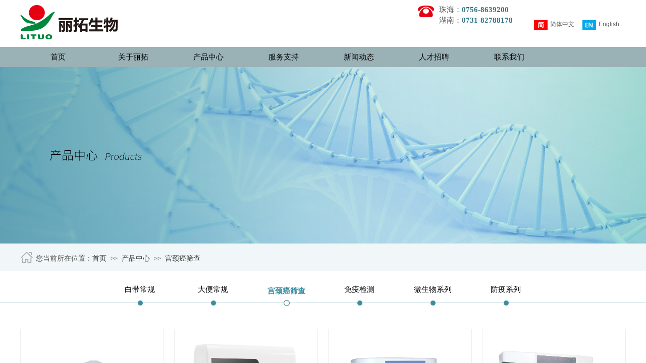

--- FILE ---
content_type: text/html; charset=utf-8
request_url: http://www.lituo.com.cn/page113?product_category=7&menu_id=130
body_size: 23492
content:
<!DOCTYPE html PUBLIC "-//W3C//DTD XHTML 1.0 Transitional//EN" "http://www.w3.org/TR/xhtml1/DTD/xhtml1-transitional.dtd">
<html xmlns="http://www.w3.org/1999/xhtml" lang="zh-Hans" >
	<head>
		<meta http-equiv="X-UA-Compatible" content="IE=Edge,chrome=1" />
	<meta name="viewport" content="width=1200" />	<meta http-equiv="Content-Type" content="text/html; charset=utf-8" />
		<meta name="format-detection" content="telephone=no" />
	     <meta http-equiv="Cache-Control" content="no-transform"/> 
     <meta http-equiv="Cache-Control" content="no-siteapp"/>
	<title>珠海市丽拓生物科技股份有限公司</title>
	<meta name="keywords"  content="网站关键字" />
	<meta name="description" content="网站描述" />
    
                
			<link rel="shortcut icon" href="http://prof3a827.pic12.websiteonline.cn/upload/bitbug_favicon_zc1y_6mgi.ico" type="image/x-icon" />
	<link rel="Bookmark" href="http://prof3a827.pic12.websiteonline.cn/upload/bitbug_favicon_zc1y_6mgi.ico" />
		

		<link href="http://static.websiteonline.cn/website/template/default/css/default.css?v=17534100" rel="stylesheet" type="text/css" />
<link href="http://www.lituo.com.cn/template/default/css/font/font.css?v=15750090" rel="stylesheet" type="text/css" />
<link href="http://www.lituo.com.cn/template/default/css/wpassword/iconfont.css?v=17496248" rel="stylesheet" type="text/css" />
<link href="http://static.websiteonline.cn/website/plugin/title/css/title.css?v=17083134" rel="stylesheet" type="text/css" />
<link href="http://static.websiteonline.cn/website/plugin/media/css/media.css?v=14077216" rel="stylesheet" type="text/css" />
<link href="http://static.websiteonline.cn/website/plugin/unslider/css/unslider.css?v=16086236" rel="stylesheet" type="text/css" />
<link href="http://static.websiteonline.cn/website/plugin/breadcrumb/css/breadcrumb.css?v=16086008" rel="stylesheet" type="text/css" />
<link href="http://static.websiteonline.cn/website/plugin/product_category/css/product_category.css?v=14937940" rel="stylesheet" type="text/css" />
<link href="http://static.websiteonline.cn/website/plugin/record/css/record.css?v=15222156" rel="stylesheet" type="text/css" />
<style type="text/css">.prop_rotate_angle sup,.prop_rotate_angle .posblk-deg{font-size:11px; color:#CDCDCD; font-weight:normal; font-style:normal; }ins#qiao-wrap{height:0;} #qiao-wrap{display:block;}
</style> 
</head>
<body  >
<input type="hidden" value="2" name="_user_level_val" />
								<script type="text/javascript" language="javascript" src="http://static.websiteonline.cn/website/script/??libsjq.js,jquery.custom.js,jquery.lazyload.js,jquery.rotateutility.js,lab.js,wopop_all.js,jquery.cookie.js,jquery.simplemodal.js,fullcollumn.js,objectFitPolyfill.min.js,ierotate.js,effects/velocity.js,effects/velocity.ui.js,effects/effects.js,fullpagescroll.js,common.js,heightAdapt.js?v=17573096"></script>
<script type="text/javascript" language="javascript" src="http://static.websiteonline.cn/website/plugin/??media/js/init.js,new_navigation/js/overall.js,new_navigation/styles/hs12/init.js,unslider/js/init.js,breadcrumb/js/init.js,product_category/js/overall.js,product_category/styles/hs9/init.js?v=17621358"></script>
	<script type="text/javascript" language="javascript">
    			var webmodel = {};
	        
    wp_pages_global_func($.extend({
        'isedit': '0',
        'islogin': '0',
        'domain': 'prof3a827',
        'p_rooturl': 'http://www.lituo.com.cn',
        'static_rooturl': 'http://static.websiteonline.cn/website',
        'interface_locale': "zh_CN",
        'dev_mode': "0",
        'getsession': ''
    }, {"phpsessionid":"","punyurl":"http:\/\/www.lituo.com.cn","curr_locale":"zh_CN","mscript_name":"","converted":false}));
    
	</script>

<link href="http://www.lituo.com.cn/11d89ed69c97d8358d8c04e04ce45784.cssx" rel="stylesheet" /><div id="page_set_css">
</div><input type="hidden" id="page_id" name="page_id" value="113" rpid="113">
<div id="scroll_container" class="scroll_contain" style="">
	    	<div id="scroll_container_bg" style=";">&nbsp;</div>
<script>
initScrollcontainerHeight();	
</script>
     <div id="overflow_canvas_container">        <div id="canvas" style=" margin: 0 auto;width:1200px;;height:1822px">
    <div id='layer5E35724006820FCD2F2547C30DD4B384' type='title'  class='cstlayer' style='left: 830px; top: 9px; position: absolute; z-index: 129; width: 187px; height: 67px; '  mid=""    deg='0'><div class="wp-title_content" style="overflow-wrap: break-word; padding: 0px; border-color: transparent; border-width: 0px; height: 67px; width: 187px; display: block;"><p><span style="font-family: &quot;Microsoft YaHei&quot;; font-size: 15px;">珠海：</span><span style="font-size: 15px; font-family: &quot;Microsoft YaHei&quot;; color: rgb(44, 118, 135);"><strong>0756-8639200</strong></span></p><p><span style="font-family: &quot;Microsoft YaHei&quot;; font-size: 15px;">湖南：</span><span style="font-size: 15px; font-family: &quot;Microsoft YaHei&quot;; color: rgb(44, 118, 135);"><strong>0731-82788178</strong></span></p><p><br></p></div>
<script type="text/javascript">
$(function(){
	$('.wp-title_content').each(function(){
		if($(this).find('div').attr('align')=='justify'){
			$(this).find('div').css({'text-justify':'inter-ideograph','text-align':'justify'});
		}
	})	
})
</script>

</div><script>				 $('#layer5E35724006820FCD2F2547C30DD4B384').triggerHandler('layer_ready');</script><div id='layerC3205F2E6ACC3C64650950806782977D' type='media'  class='cstlayer' style='left: 0px; top: 10px; position: absolute; z-index: 104; width: 194px; height: 68px; '  mid=""    deg='0'><script>
create_pc_media_set_pic('layerC3205F2E6ACC3C64650950806782977D',false);
</script>
<div class="wp-media_content"  style="overflow: hidden; width: 194px; height: 68px; border-width: 0px; border-style: solid; padding: 0px;" type="0">
<div class="img_over"  style='overflow: hidden; border-color: transparent; border-width: 0px; position: relative; width: 194px; height: 68px;'>

<div class="imgloading" style="z-index:100;"> </div>
<a class="media_link" style="line-height:normal;" href="http://www.lituo.com.cn/page106"  >
<img  id="wp-media-image_layerC3205F2E6ACC3C64650950806782977D" onerror="set_thumb_layerC3205F2E6ACC3C64650950806782977D(this);" onload="set_thumb_layerC3205F2E6ACC3C64650950806782977D(this);" class="paragraph_image"  type="zoom" src="http://prof3a827.pic12.websiteonline.cn/upload/logo_fuhv.png" style="width: 194px; height: 68px;;" />
</a>
</div>

</div>
<script>
(function(){
		layer_media_init_func('layerC3205F2E6ACC3C64650950806782977D',{"isedit":false,"has_effects":false});
})()
</script>
</div><script>				 $('#layerC3205F2E6ACC3C64650950806782977D').triggerHandler('layer_ready');</script><div id='layer6CDDC1BDAD5870415719A1B5456783CF' type='media'  class='cstlayer' style='left: 788px; top: 11px; position: absolute; z-index: 130; width: 32px; height: 23px; opacity: 1; '  mid=""    deg='0'><script>
create_pc_media_set_pic('layer6CDDC1BDAD5870415719A1B5456783CF',false);
</script>
<div class="wp-media_content"  style="overflow: hidden; width: 32px; height: 23px; border-width: 0px; border-style: solid; padding: 0px;" type="0">
<div class="img_over"  style='overflow: hidden; border-color: transparent; border-width: 0px; position: relative; width: 32px; height: 23px;'>

<div class="imgloading" style="z-index:100;"> </div>
<img  id="wp-media-image_layer6CDDC1BDAD5870415719A1B5456783CF" onerror="set_thumb_layer6CDDC1BDAD5870415719A1B5456783CF(this);" onload="set_thumb_layer6CDDC1BDAD5870415719A1B5456783CF(this);" class="paragraph_image"  type="zoom" src="http://prof3a827.pic12.websiteonline.cn/upload/tel1_0emf.png" style="width: 32px; height: 23px;;" />
</div>

</div>
<script>
(function(){
		layer_media_init_func('layer6CDDC1BDAD5870415719A1B5456783CF',{"isedit":false,"has_effects":false});
})()
</script>
</div><script>				 $('#layer6CDDC1BDAD5870415719A1B5456783CF').triggerHandler('layer_ready');</script><div id='layerFCD676058FD7F8283D5BCAFB44818BEB' type='multilingual'  class='cstlayer' style='left: 1009px; top: 33px; position: absolute; z-index: 107; width: 191px; height: 31px; '  mid=""    deg='0'><script type="text/javascript">
function wp_multilingual_changeLang(id)
{
	$.ajax({
		type:'POST',
		url:parseToURL('multilingual','changeLang'),
		data:"id="+id,
		success:function(js_code){
			eval(js_code);
		},
		error:function(response){
			wp_alert("Choose the language.<br/>请求失败");
		}
	});
}
</script>
<div class="wp-multilingual_content" style="border-color: transparent; border-width: 0px; width: 191px; height: 31px;" langstyle="custom4">
<div skin="custom4" class="wp-multilingual_css" style="display:none;"></div>
<div class="wp-content">
 
    <script type="text/javascript"> 
$(function(){
	setTimeout(function(){
		$("#layerFCD676058FD7F8283D5BCAFB44818BEB").find('.wp-diy-selectedd-outside').remove();
	},100);
	$("#layerFCD676058FD7F8283D5BCAFB44818BEB").find('select').cstselect({selectclass:'wp-diy-selectedd'});
				 
})
 
</script>

<div class="sitestar-lan-ver3 custom_dom_class">
					<a href="javascript:void(0);" class=" wp-language-2 wp-langitem-layerFCD676058FD7F8283D5BCAFB44818BEB" onclick="wp_multilingual_changeLang(2)"><img src="http://static.websiteonline.cn/website/plugin/multilingual/styles/custom4/images/zh1.jpg" width="27" height="19" />简体中文</a>
					<a href="javascript:void(0);" class=" wp-language-1 wp-langitem-layerFCD676058FD7F8283D5BCAFB44818BEB" onclick="wp_multilingual_changeLang(1)"><img src="http://static.websiteonline.cn/website/plugin/multilingual/styles/custom4/images/en.jpg" width="27" height="19" />English</a>
	</div>
  
</div>
</div>
 <script type="text/javascript">
		$(function(){
		if ($('div.wp-diy-selecteda-outside').length || $('div.wp-diy-selectedb-outside').length || $('div.wp-diy-selectedc-outside').length || $('div.wp-diy-selectedd-outside').length) {
			$('#scroll_container').scroll(function(){
				$('body').children('div.wp-diy-selecteda-content').remove();
				$('body').children('div.wp-diy-selectedb-content').remove();
				$('body').children('div.wp-diy-selectedc-content').remove();
				$('body').children('div.wp-diy-selectedd-content').remove();
			});
		}
	});
	$('#layerFCD676058FD7F8283D5BCAFB44818BEB').layer_ready(function(){
		var custom_css = '';
		var langstyle = 'custom4';
		var $curlayer = $('#layerFCD676058FD7F8283D5BCAFB44818BEB');
		var custom_a_font_size = $curlayer.find('.wp-content .custom_dom_class').css('font-size');
		var custom_a_color = $curlayer.find('.wp-content .custom_dom_class').css('color');
		if(custom_a_font_size){
			$curlayer.find('.wp-content .custom_dom_class a').css('font-size',custom_a_font_size);
		}
		if(custom_a_color){
			$curlayer.find('.wp-content .custom_dom_class a').css('color',custom_a_color);
		}
		if((langstyle == 'default' || langstyle == 'yellow') && custom_css == ''){
			$curlayer.find('.wp-content p.custom_dom_class a').css('color','red');
		}
		var time=100;
		if(langstyle == 'custom5' || langstyle == 'custom6') time=500;
		$curlayer.find(".aout_over").unbind('click.toggle').bind('click.toggle',function(){$curlayer.find(".text-a").slideToggle(time);});
		setTimeout(function(){
			var text_a_font_size = $curlayer.find('.wp-content .custom_dom_class a').css('font-size') || '12px';
			var text_a_color = $curlayer.find('.wp-content .custom_dom_class .aout').css('color') || '#ffffff';
			var text_a_bgcolor = $curlayer.find('.wp-content .custom_dom_class').css('background-color') || '#ffffff';
			var text_a_border_radius = $curlayer.find('.wp-content .custom_dom_class .aout').css('border-radius') || '5px';
			var $text_a = $curlayer.find('.wp-content .custom_dom_class .text-a');
			if(text_a_font_size){$text_a.find('a').css('font-size',text_a_font_size);}
			if(text_a_color){$text_a.find('a').css('color',text_a_color);}
			if(text_a_bgcolor){$text_a.css('background-color',text_a_bgcolor);}
			if(text_a_border_radius){$text_a.css('border-radius',text_a_border_radius);}
		},400);
	});
</script>
</div><script>				 $('#layerFCD676058FD7F8283D5BCAFB44818BEB').triggerHandler('layer_ready');</script><div id="layer312BA9DF5A159B626B7DAD15055870B0" class="full_column"   style="width:1200px;position:absolute;top:93px;height:40px;z-index:109;">
    <div class="full_width " style="position:absolute;height:40px;background-color:#9ab1b6;background:;">		
    </div>
			<div class="full_content" style="width:1200px; position:absolute;left:0;top:0;margin-left: 0px;;height:40px;">
								<div id='layer7CD1AE77E1AEBE17998BFF880AD2F8B3' type='new_navigation'  class='cstlayer' style='left: 0px; top: 0px; position: absolute; z-index: 129; width: 1200px; height: 40px; '  mid=""  fatherid='layer312BA9DF5A159B626B7DAD15055870B0'    deg='0'><div class="wp-new_navigation_content" style="border-color: transparent; border-width: 0px; width: 1200px; border-style: solid; padding: 0px; display: block; overflow: visible; height: auto;;display:block;overflow:hidden;height:0px;" type="0">
<script type="text/javascript"> 
		
		$("#layer7CD1AE77E1AEBE17998BFF880AD2F8B3").data("m_show", '');
	</script>
<div skin="hs12" class="nav1 menu_hs12" ishorizon="1" colorstyle="red" direction="0" more="更多" moreshow="1" morecolor="darkorange" hover="0" hover_scr="0" submethod="0" umenu="0" dmenu="0" sethomeurl="http://www.lituo.com.cn/page106" smcenter="0">
		<ul id="nav_layer7CD1AE77E1AEBE17998BFF880AD2F8B3" class="navigation"  style="width:auto;"  >
		<li style="z-index:2;"  class="wp_subtop"  pid="106" ><a  class="  "  href="http://www.lituo.com.cn">首页</a></li><li style="z-index:2;"  class="wp_subtop"  pid="108" ><a  class=" sub "  href="http://www.lituo.com.cn/page108">关于丽拓</a><ul style="z-index:2;"><li style="z-index:3;"  class=""  pid=0 ><a  class="  "  href="http://www.lituo.com.cn/page109">公司简介</a></li><li style="z-index:3;"  class=""  pid=0 ><a  class="  "  href="http://www.lituo.com.cn/page110">企业文化</a></li><li style="z-index:3;"  class=""  pid=0 ><a  class="  "  href="http://www.lituo.com.cn/page111">企业风采</a></li><li style="z-index:3;"  class=""  pid=0 ><a  class="  "  href="http://www.lituo.com.cn/page112">荣誉资质</a></li></ul></li><li style="z-index:2;"  class="wp_subtop"  pid="113" ><a  class=" sub "  href="http://www.lituo.com.cn/page113">产品中心</a><ul style="z-index:2;"><li style="z-index:3;"  class=""  pid=0 ><a  class="  "  href="http://www.lituo.com.cn/page113?product_category=5&menu_id=128">白带常规</a></li><li style="z-index:3;"  class=""  pid=0 ><a  class="  "  href="http://www.lituo.com.cn/page113?product_category=6&menu_id=129">大便常规</a></li><li style="z-index:3;"  class=""  pid=0 ><a  class="  "  href="http://www.lituo.com.cn/page113?product_category=7&menu_id=130">宫颈癌筛查</a></li><li style="z-index:3;"  class=""  pid=0 ><a  class="  "  href="http://www.lituo.com.cn/page113?product_category=8&menu_id=131">免疫检测</a></li><li style="z-index:3;"  class=""  pid=0 ><a  class="  "  href="http://www.lituo.com.cn/page113?product_category=9&menu_id=132">微生物系列</a></li><li style="z-index:3;"  class=""  pid=0 ><a  class="  "  href="http://www.lituo.com.cn/page113?product_category=10&menu_id=133">防疫系列</a></li></ul></li><li style="z-index:2;"  class="wp_subtop"  pid="115" ><a  class=" sub "  href="http://www.lituo.com.cn/page115">服务支持</a><ul style="z-index:2;"><li style="z-index:3;"  class=""  pid=0 ><a  class="  "  href="http://www.lituo.com.cn/page116">技术支持</a></li><li style="z-index:3;"  class=""  pid=0 ><a  class="  "  href="http://www.lituo.com.cn/page117">服务网络</a></li><li style="z-index:3;"  class=""  pid=0 ><a  class="  "  href="http://www.lituo.com.cn/page118">常见问题</a></li><li style="z-index:3;"  class=""  pid=0 ><a  class="  "  href="http://www.lituo.com.cn/page119">技术文档</a></li></ul></li><li style="z-index:2;"  class="wp_subtop"  pid="120" ><a  class=" sub "  href="http://www.lituo.com.cn/page120">新闻动态</a><ul style="z-index:2;"><li style="z-index:3;"  class=""  pid=0 ><a  class="  "  href="http://www.lituo.com.cn/page120?article_category=1&menu_id=134">公司动态</a></li><li style="z-index:3;"  class=""  pid=0 ><a  class="  "  href="http://www.lituo.com.cn/page120?article_category=2&menu_id=135">展会信息</a></li><li style="z-index:3;"  class=""  pid=0 ><a  class="  "  href="http://www.lituo.com.cn/page120?article_category=3&menu_id=136">行业资讯</a></li></ul></li><li style="z-index:2;"  class="wp_subtop"  pid="122" ><a  class=" sub "  href="http://www.lituo.com.cn/page122">人才招聘</a><ul style="z-index:2;"><li style="z-index:3;"  class=""  pid=0 ><a  class="  "  href="http://www.lituo.com.cn/page123">人才理念</a></li><li style="z-index:3;"  class=""  pid=0 ><a  class="  "  href="http://www.lituo.com.cn/page124">招聘职位</a></li><li style="z-index:3;"  class=""  pid=0 ><a  class="  "  href="http://www.lituo.com.cn/page174">校园招聘</a></li></ul></li><li style="z-index:2;"  class="wp_subtop"  pid="125" ><a  class="  "  href="http://www.lituo.com.cn/page125">联系我们</a></li>	</ul>
</div>

<script type="text/javascript"> 
				$("#layer7CD1AE77E1AEBE17998BFF880AD2F8B3").data("datasty_", '@charset "utf-8";  #nav_layer7CD1AE77E1AEBE17998BFF880AD2F8B3,#nav_layer7CD1AE77E1AEBE17998BFF880AD2F8B3 ul,#nav_layer7CD1AE77E1AEBE17998BFF880AD2F8B3 li{list-style-type:none; margin:0px; padding:0px; border:thin none;}  #nav_layer7CD1AE77E1AEBE17998BFF880AD2F8B3 {position:relative;padding-left:20px;background-image:url(http://static.websiteonline.cn/website/plugin/new_navigation/styles/hs12/nav_04_01_m0sL.jpg);background-repeat:repeat;background-position:top left;background-color:transparent;height:53px;-moz-border-radius:5px; -webkit-border-radius:5px; border-radius:5px;behavior: url(script/pie.htc);}  #nav_layer7CD1AE77E1AEBE17998BFF880AD2F8B3 li.wp_subtop{padding-left:5px;padding-right:5px;text-align:center;height:53px;line-height:53px;position:relative;float:left; width:144px;padding-bottom:0px;background-image:none;background-color:transparent;background-repeat:no-repeat;background-position:right top;}  #nav_layer7CD1AE77E1AEBE17998BFF880AD2F8B3 li.wp_subtop:hover{padding-left:5px;padding-right:5px;height:53px;line-height:53px;width:144px;text-align:center;background-image: url(http://static.websiteonline.cn/website/plugin/new_navigation/styles/hs12/nav_04_02_9XWW.jpg);background-repeat:no-repeat;background-color:transparent;background-position:top center;}  #nav_layer7CD1AE77E1AEBE17998BFF880AD2F8B3 li.wp_subtop>a{white-space: nowrap;font-style:normal;font-weight:normal;font-family:arial;font-size:14px;display: block; padding: 0px; color:#ffffff; text-align:center; text-decoration: none;overflow:hidden;}  #nav_layer7CD1AE77E1AEBE17998BFF880AD2F8B3 li.wp_subtop>a:hover{color:#fff; text-decoration: none;font-size:14px;font-style:normal;font-weight:normal;font-family:arial;color:#ffffff;text-align:center;}  #nav_layer7CD1AE77E1AEBE17998BFF880AD2F8B3 ul {position:absolute;left:0px; display:none; background-color:transparent;margin-left:0px;}  #nav_layer7CD1AE77E1AEBE17998BFF880AD2F8B3 ul li {padding-left:40px;padding-right:36px;text-align:left;position:relative; float: left;padding-bottom:0px;background-image:url(http://static.websiteonline.cn/website/plugin/new_navigation/styles/hs12/san_13_nnxI.png);background-color:#de3226;height:35px;line-height:35px;background-position:center left;background-repeat:no-repeat;}  #nav_layer7CD1AE77E1AEBE17998BFF880AD2F8B3 ul li:hover{text-align:left;background-image:url(http://static.websiteonline.cn/website/plugin/new_navigation/styles/hs12/san_13_nnxI.png); background-color:#bf1c13;height:35px;line-height:35px;background-position:center left;background-repeat:no-repeat;}  #nav_layer7CD1AE77E1AEBE17998BFF880AD2F8B3 ul li a {position:relative;bottom:2px;text-align:left;color:#fff;font-size:12px;font-family:arial;text-align:center;font-style:normal;font-weight:normal;white-space:nowrap;}  #nav_layer7CD1AE77E1AEBE17998BFF880AD2F8B3 ul li a:hover{text-align:left;color:#fff;font-size:12px;font-family:arial;text-align:center;font-style:normal;font-weight:normal;}  #nav_layer7CD1AE77E1AEBE17998BFF880AD2F8B3 ul ul {position:absolute;margin-left:120px;margin-top:-25px;display: none;}  #nav_layer7CD1AE77E1AEBE17998BFF880AD2F8B3  .ddli {display:none;clear:both;position: absolute;border-bottom: 1px solid rgb(224, 224, 224);box-shadow: 0px 3px 4px rgba(0, 0, 0, 0.18);padding:10px; text-align:left;background-color:#ffffff;}');
		$("#layer7CD1AE77E1AEBE17998BFF880AD2F8B3").data("datastys_", '#nav_layer7CD1AE77E1AEBE17998BFF880AD2F8B3{height:40px;} #nav_layer7CD1AE77E1AEBE17998BFF880AD2F8B3{border-radius:0px;behavior: url(script/pie.htc);} #nav_layer7CD1AE77E1AEBE17998BFF880AD2F8B3 li.wp_subtop{height:40px;} #nav_layer7CD1AE77E1AEBE17998BFF880AD2F8B3 li.wp_subtop{line-height:40px;}    #nav_layer7CD1AE77E1AEBE17998BFF880AD2F8B3 li.wp_subtop:hover{background-color:transparent;} #nav_layer7CD1AE77E1AEBE17998BFF880AD2F8B3 li.wp_subtop:hover{line-height:40px;} #nav_layer7CD1AE77E1AEBE17998BFF880AD2F8B3 li.wp_subtop:hover{height:40px;} #nav_layer7CD1AE77E1AEBE17998BFF880AD2F8B3 li.wp_subtop>a:hover{font-family:Microsoft YaHei;} #nav_layer7CD1AE77E1AEBE17998BFF880AD2F8B3 li.wp_subtop>a{font-size:15px;} #nav_layer7CD1AE77E1AEBE17998BFF880AD2F8B3 li.wp_subtop>a:hover{font-size:15px;} #nav_layer7CD1AE77E1AEBE17998BFF880AD2F8B3 li.wp_subtop:hover{background-image:url("http://prof3a827.pic12.websiteonline.cn/upload/b29.png");} #nav_layer7CD1AE77E1AEBE17998BFF880AD2F8B3 li.wp_subtop:hover{background-position:center center;} #nav_layer7CD1AE77E1AEBE17998BFF880AD2F8B3 li.wp_subtop:hover{background-repeat:repeat;} #nav_layer7CD1AE77E1AEBE17998BFF880AD2F8B3{background-color:transparent;} #nav_layer7CD1AE77E1AEBE17998BFF880AD2F8B3{background-image:url(http://static.websiteonline.cn/website/plugin/new_navigation/view/images/png_bg.png);} #nav_layer7CD1AE77E1AEBE17998BFF880AD2F8B3{background:;} #nav_layer7CD1AE77E1AEBE17998BFF880AD2F8B3 li.wp_subtop>a:hover{color:#3c8d9f;} #nav_layer7CD1AE77E1AEBE17998BFF880AD2F8B3 li.wp_subtop>a{color:#000000;}  #nav_layer7CD1AE77E1AEBE17998BFF880AD2F8B3 li.wp_subtop>a{font-family:Microsoft YaHei;} #nav_layer7CD1AE77E1AEBE17998BFF880AD2F8B3 ul li{background:none;}  #nav_layer7CD1AE77E1AEBE17998BFF880AD2F8B3 ul li{background-color:transparent;} #nav_layer7CD1AE77E1AEBE17998BFF880AD2F8B3 ul li{background-image:url("http://prof3a827.pic12.websiteonline.cn/upload/b31.png");} #nav_layer7CD1AE77E1AEBE17998BFF880AD2F8B3 ul li a{font-family:Microsoft YaHei;}  #nav_layer7CD1AE77E1AEBE17998BFF880AD2F8B3 ul li a{font-size:14px;} #nav_layer7CD1AE77E1AEBE17998BFF880AD2F8B3 ul li{height:40px;} #nav_layer7CD1AE77E1AEBE17998BFF880AD2F8B3 ul li{line-height:45px;} #nav_layer7CD1AE77E1AEBE17998BFF880AD2F8B3 ul li:hover{height:40px;} #nav_layer7CD1AE77E1AEBE17998BFF880AD2F8B3 ul li:hover{line-height:45px;}  #nav_layer7CD1AE77E1AEBE17998BFF880AD2F8B3 ul li a:hover{font-size:14px;} #nav_layer7CD1AE77E1AEBE17998BFF880AD2F8B3 ul li a:hover{font-family:Microsoft YaHei;} #nav_layer7CD1AE77E1AEBE17998BFF880AD2F8B3 ul li:hover{background-color:transparent;}  #nav_layer7CD1AE77E1AEBE17998BFF880AD2F8B3 ul li:hover{background:none;} #nav_layer7CD1AE77E1AEBE17998BFF880AD2F8B3 ul li:hover{background-image:url("http://prof3a827.pic12.websiteonline.cn/upload/b32.png");} #nav_layer7CD1AE77E1AEBE17998BFF880AD2F8B3 ul li a{color:#434343;}     #nav_layer7CD1AE77E1AEBE17998BFF880AD2F8B3 li.wp_subtop{width:140px;} #nav_layer7CD1AE77E1AEBE17998BFF880AD2F8B3 li.wp_subtop:hover{width:140px;}');
	
		</script>

<script type="text/javascript">
function wp_get_navstyle(layer_id,key){
		var navStyle = $.trim($("#"+layer_id).data(key));
		return navStyle;	
	
}	
richtxt('layer7CD1AE77E1AEBE17998BFF880AD2F8B3');
</script><script type="text/javascript">
layer_new_navigation_hs12_func({"isedit":false,"layer_id":"layer7CD1AE77E1AEBE17998BFF880AD2F8B3","menustyle":"hs12"});

</script><div class="navigation_more" data-more="darkorange" data-typeval="0" data-menudata="&quot;&quot;"></div>
</div>
<script type="text/javascript">
 $(function(){
	layer_new_navigation_content_func({"isedit":false,"layer_id":"layer7CD1AE77E1AEBE17998BFF880AD2F8B3","menustyle":"hs12","addopts":{"padding-left":"0"}});
});
</script>

</div><script>				 $('#layer7CD1AE77E1AEBE17998BFF880AD2F8B3').triggerHandler('layer_ready');</script>                                
                                <div class="fullcontent_opacity" style="width: 100%;height: 100%;position: absolute;left: 0;right: 0;top: 0;display:none;"></div>
			</div>
</div>
<script>
        $(".content_copen").live('click',function(){
        $(this).closest(".full_column").hide();
    });
	var $fullwidth=$('#layer312BA9DF5A159B626B7DAD15055870B0 .full_width');
	$fullwidth.css({left:0-$('#canvas').offset().left+$('#scroll_container').offset().left-$('#scroll_container').scrollLeft()-$.parseInteger($('#canvas').css("borderLeftWidth")),width:$('#scroll_container_bg').width()});
	$(function () {
				var videoParams={"id":"layer312BA9DF5A159B626B7DAD15055870B0","bgauto":null,"ctauto":null,"bVideouse":null,"cVideouse":null,"bgvHeight":null,"bgvWidth":null};
		fullcolumn_bgvideo_init_func(videoParams);
                var bgHoverParams={"full":{"hover":null,"opacity":null,"bg":"#9ab1b6","id":"layer312BA9DF5A159B626B7DAD15055870B0","bgopacity":null,"zindextopcolorset":""},"full_con":{"hover":null,"opacity":null,"bg":null,"id":"layer312BA9DF5A159B626B7DAD15055870B0","bgopacity":null}};
		fullcolumn_HoverInit(bgHoverParams);
        });
</script>


<div id='layer8742684FA057E6F53BEF4B0B4875BEA9' type='unslider'  class='cstlayer' style='left: 0px; top: 133px; position: absolute; z-index: 100; width: 1200px; height: 350px; opacity: 1; '  mid="layerF8AF3F1C3113A78840E45B2CE8A2EE4E"    deg='0'><style>
#layer8742684FA057E6F53BEF4B0B4875BEA9html5zoo-1{
	margin:0 auto;
}
</style>
<div id="layer8742684FA057E6F53BEF4B0B4875BEA9_content" class="wp-unslider_content" style="overflow: hidden; border: none; left: -351.5px; width: 1903px; height: 350px; position: absolute;">
<script type="text/javascript">
	 
</script>

<!-- loop star -->
<div id="layer8742684FA057E6F53BEF4B0B4875BEA9html5zoo-1">
    <ul class="html5zoo-slides" style="display:none;">
  
        <li><img alt="" src="http://prof3a827.pic12.websiteonline.cn/upload/nybanner4.jpg" class="html5lightbox" /></a></li>
    </ul>
</div>
<!-- loop end -->

<script language="javascript">
(function(){
		var layerparams={"layerid":"layer8742684FA057E6F53BEF4B0B4875BEA9","pstyle":"none","plborder_size":null,"interval":3000,"autoplays":"false","title_size":40,"title_family":"SimSun","title_color":"#fff","easing":"all","show_title":"1","show_nav":"0","navigation_style":"01","navbg_hover_color":"#ffffff","nav_margin_bottom_size":"25","nav_arrow":"0","arrow_left":"template\/default\/images\/left_arrow.png","arrow_right":"template\/default\/images\/right_arrow.png","nav_margin_left_size":"25","nav_margin_right_size":"25","skin":"02","default_show":"1","hover_show":"0","pauseonmouseover":"1","nav_arrow_w_size":"32","nav_arrow_h_size":"32","iconstyle":"01","nav_height_size":"2","wsize":null,"editMode":false,"unslideradapt":null};
	layer_unslider_init_func(layerparams);
})()  
</script>
</div>
</div><script>				 $('#layer8742684FA057E6F53BEF4B0B4875BEA9').triggerHandler('layer_ready');</script><div id='layer28E4E88FE9220F8C5696F28896D4E139' type='box'  class='cstlayer' style='left: 970px; top: 483px; position: absolute; z-index: 108; width: 230px; height: 55px; opacity: 1; '  mid="layer07763070122B276E78428E3B485A9FC1"    deg='0'><div class="wp-box_content drop_box" style="overflow-wrap: break-word; padding: 0px; border-color: transparent; border-width: 0px; height: 55px; background-color: rgb(43, 119, 136); width: 230px; border-style: solid;">
    <div id='layer8FC5F1D0F532C8DAFF8C60F9361D36CF' type='title'  class='cstlayer' style='left: 40px; top: 15px; position: absolute; z-index: 119; width: 150px; height: 31px; opacity: 1; '  mid="layerBDBEF6BBEC66F6F8B4943EBC4E2ACD32"  fatherid='layer28E4E88FE9220F8C5696F28896D4E139'    deg='0'><div class="wp-title_content" style="overflow-wrap: break-word; padding: 0px; border-color: transparent; border-width: 0px; height: 31px; width: 150px; display: block;"><div style="text-align: center;"><font color="#ffffff" face="Microsoft YaHei"><span style="font-size: 18px;"><b>产品中心</b></span></font></div></div>

</div><script>				 $('#layer8FC5F1D0F532C8DAFF8C60F9361D36CF').triggerHandler('layer_ready');</script>    
</div>
</div><script>				 $('#layer28E4E88FE9220F8C5696F28896D4E139').triggerHandler('layer_ready');</script><div id="layer1D63AA8FFD73DA879B7BB2C04F3FB890" class="full_column"   style="width:1200px;position:absolute;top:483px;height:55px;z-index:111;">
    <div class="full_width " style="position:absolute;height:55px;background-color:#f1f7f8;background:;">		
    </div>
			<div class="full_content" style="width:1200px; position:absolute;left:0;top:0;margin-left: 0px;;height:55px;">
								<div id='layer8140FC9B99F45AF1FC26D4FC1E1B5A11' type='media'  class='cstlayer' style='left: 0px; top: 15px; position: absolute; z-index: 123; width: 26px; height: 26px; '  mid=""  fatherid='layer1D63AA8FFD73DA879B7BB2C04F3FB890'    deg='0'><script>
create_pc_media_set_pic('layer8140FC9B99F45AF1FC26D4FC1E1B5A11',false);
</script>
<div class="wp-media_content"  style="overflow: hidden; width: 26px; height: 26px;" type="0">
<div class="img_over"  style='overflow: hidden; border-color: transparent; border-width: 0px; position: relative; width: 26px; height: 26px;'>

<div class="imgloading" style="z-index:100;"> </div>
<img  id="wp-media-image_layer8140FC9B99F45AF1FC26D4FC1E1B5A11" onerror="set_thumb_layer8140FC9B99F45AF1FC26D4FC1E1B5A11(this);" onload="set_thumb_layer8140FC9B99F45AF1FC26D4FC1E1B5A11(this);" class="paragraph_image"  type="zoom" src="http://prof3a827.pic12.websiteonline.cn/upload/2gOssQtr.png" style="width: 26px; height: auto;;" />
</div>

</div>
<script>
(function(){
		layer_media_init_func('layer8140FC9B99F45AF1FC26D4FC1E1B5A11',{"isedit":false,"has_effects":false});
})()
</script>
</div><script>				 $('#layer8140FC9B99F45AF1FC26D4FC1E1B5A11').triggerHandler('layer_ready');</script><div id='layer5296424E88A5E232589928E41EBBEC63' type='breadcrumb'  class='cstlayer' style='left: 143px; top: 22px; position: absolute; z-index: 125; width: 687px; height: 25px; '  mid=""  fatherid='layer1D63AA8FFD73DA879B7BB2C04F3FB890'    deg='0'><div class="wp-breadcrumb_content" style="width: 687px; height: 25px;" ShowCpage="1" >
<div class='breadcrumb_plugin'>

<span class="breadcrumbtext" gzdata="gzorder"><a href="http://www.lituo.com.cn/" style="line-height:100%;line-height: 120%; font-family: Microsoft YaHei;" >首页</a></span>
<span style="line-height:100%; margin-left:5px;margin-right:5px;color:rgb(90, 90, 90);font-size:12px;" class="breadcrumbfuhao">>></span>
<span class="breadcrumbtext"><a href="http://www.lituo.com.cn/page113" style="line-height:100%;line-height: 120%; font-family: Microsoft YaHei;" >产品中心</a></span>
		<span style="line-height:100%; margin-left:5px;margin-right:5px;color:rgb(90, 90, 90);font-size:12px;" class="breadcrumbfuhao">>></span>
        <span class="breadcrumbtext"><a href="http://www.lituo.com.cn/page113?menu_id=130&product_category=7" style="line-height:100%;line-height: 120%; font-family: Microsoft YaHei;" >宫颈癌筛查</a></span>
</div>
</div>
<script>
layer_breadcrumb_ready_func('layer5296424E88A5E232589928E41EBBEC63', '');
</script></div><script>				 $('#layer5296424E88A5E232589928E41EBBEC63').triggerHandler('layer_ready');</script>                                
                                <div class="fullcontent_opacity" style="width: 100%;height: 100%;position: absolute;left: 0;right: 0;top: 0;display:none;"></div>
			</div>
</div>
<script>
        $(".content_copen").live('click',function(){
        $(this).closest(".full_column").hide();
    });
	var $fullwidth=$('#layer1D63AA8FFD73DA879B7BB2C04F3FB890 .full_width');
	$fullwidth.css({left:0-$('#canvas').offset().left+$('#scroll_container').offset().left-$('#scroll_container').scrollLeft()-$.parseInteger($('#canvas').css("borderLeftWidth")),width:$('#scroll_container_bg').width()});
	$(function () {
				var videoParams={"id":"layer1D63AA8FFD73DA879B7BB2C04F3FB890","bgauto":null,"ctauto":null,"bVideouse":null,"cVideouse":null,"bgvHeight":null,"bgvWidth":null};
		fullcolumn_bgvideo_init_func(videoParams);
                var bgHoverParams={"full":{"hover":null,"opacity":null,"bg":"#f1f7f8","id":"layer1D63AA8FFD73DA879B7BB2C04F3FB890","bgopacity":null,"zindextopcolorset":""},"full_con":{"hover":null,"opacity":null,"bg":null,"id":"layer1D63AA8FFD73DA879B7BB2C04F3FB890","bgopacity":null}};
		fullcolumn_HoverInit(bgHoverParams);
        });
</script>


<div id='layer7B54DFE7FDA88231A23F1A7892485635' type='title'  class='cstlayer' style='left: 31px; top: 503px; position: absolute; z-index: 113; width: 123px; height: 20px; '  mid=""    deg='0'><div class="wp-title_content" style="overflow-wrap: break-word; padding: 0px; border-color: transparent; border-width: 0px; height: 20px; width: 123px; display: block;"><span style="font-size: 14px; font-family: &quot;Microsoft YaHei&quot;;">您当前所在位置：</span></div>

</div><script>				 $('#layer7B54DFE7FDA88231A23F1A7892485635').triggerHandler('layer_ready');</script><div id='layer2C7C7319B34BB6A412E3E789A425B965' type='product_category'  class='cstlayer' style='left: 150px; top: 557px; position: absolute; z-index: 110; width: 900px; height: 50px; '  mid=""    deg='0'><script type="text/javascript">

function wp_showdefaultHoverCss(layer_id){
	var layertype=$('#'+layer_id).attr('type');
	if(layertype && window['wp_showdefaultHoverCss_'+layertype]){
		return window['wp_showdefaultHoverCss_'+layertype](layer_id);
	}
	return false;
}

function wp_showdefaultHoverCss_product_category(layer_id)
{
	var plugin_name=$("#"+layer_id).attr('type');
	var hover=$("#"+layer_id).find('.nav1').attr('hover');
	var skinname=$("#"+layer_id).find('.nav1').attr('skin');
    var hover_set = $("#"+layer_id).find('.nav1').attr('hover_set');
    var pro_cateid = $("#"+layer_id).find('.nav1').attr('pro_cateid');
	if(skinname=='vertical_vs10_1'){
		return;
	}
    if(hover!=1){
        return;
    }
    if(hover == 1 && hover_set == 2 && !pro_cateid){
        return;
    }

	wp_getdefaultHoverCss(layer_id);
	var n=0;
	
	if(plugin_name=='new_navigation'){
		var page_id=$("#page_id").val();
                var rootpid=$("#page_id").attr("rpid")*1;
	}else{
		var page_id=$('#'+layer_id+'').find(".default_pid").html();
		if(page_id==0 || page_id.length==0){
			page_id=$('#nav_'+layer_id+'').children('li:first').attr('pid');	
		}
	}
 
	$('#nav_'+layer_id+'').children('li').each(function(){
		var type_pid=$(this).attr('pid');		
		if(type_pid==page_id){
			$(this).addClass("lihover").children('a').addClass("ahover");
 
		}else if(type_pid==rootpid){
                    $(this).addClass("lihover").children('a').addClass("ahover");
 
           }
 
		if(window.location.href == $(this).find("a").attr("href") || window.location.href == $(this).find("a").attr("href")+"&brd=1"){  $(this).addClass("lihover").children('a').addClass("ahover"); }
		n++;
	});
	
	if(!$('#nav_'+layer_id+'').children('li.lihover').length){
		$('#nav_'+layer_id+' ul').children('li').each(function(){
			var lochref=window.location.href.replace(/^https?:/,'').replace(/&brd=1$/,'');
			var subahref= $(this).find('a').attr("href").replace(/^https?:/,'').replace(/&brd=1$/,'');
			if(lochref == subahref || lochref ==subahref+"&brd=1"){ 
				$(this).parents(".wp_subtop").addClass("lihover").children('a').addClass("ahover"); 
				return;
			}
		})
	}
 
	if(hover==1){        
		if($('#nav_'+layer_id+'').children('li').children('a.ahover').length<1){
			$('#nav_'+layer_id+'').children('li:first').addClass("lihover").children('a').addClass("ahover");
		} 	 
	}
}
var wp_showdefaultHoverCss_layer2C7C7319B34BB6A412E3E789A425B965=wp_showdefaultHoverCss;
function wp_addMoreButton(layer_id){
	var layertype=$('#'+layer_id).attr('type');
	if(layertype && window['wp_addMoreButton_'+layertype]){
		return window['wp_addMoreButton_'+layertype](layer_id);
	}
	return false;
}
function wp_addMoreButton_product_category(layer_id)
{
	var firstLiTop = 0;
	var hasMore = false;
	$('#nav_'+layer_id).children('li.wp_subtop').each(function(i){
		if(i == 0) {firstLiTop = $(this).offset().top;return true;}	
		if($(this).offset().top > firstLiTop)
		{
			$('#'+layer_id).data('hasMore','yes');//配置逻辑获取
			var more = $.trim($('#'+layer_id).children('.wp-product_category_content').children('.nav1').attr('more'));
			var doms = $(this).prev().prev().nextAll().clone();
			var objA = $(this).prev().children('a');
			if(objA.children('span').length > 0) objA.children('span').html(more);
			else objA.html(more);

			if(objA.hasClass('sub'))
			{
				objA.next('ul').empty();
				doms.appendTo(objA.next('ul'));
			}
			else
			{
				objA.after('<ul></ul>');
				doms.appendTo(objA.next('ul'));
				objA.addClass('sub');
			}
				
			$(this).prev().nextAll().remove();
			objA.next('ul').children('li').removeClass('wp_subtop');
			hasMore = true;

			objA.attr('href','javascript:void(0);');
			
			//点击"更多"弹出全站导航
			if($("#"+layer_id).find('.nav1').attr('moreshow') == 1)
			{
				objA.click(function (e){
					$('#'+layer_id).find('#basic-modal-content_'+layer_id).modal({
						containerId:'wp-product_category-simplemodal-container_'+layer_id,
						zIndex:9999,
						close:false,
						onOpen:function(dialog){
							dialog.overlay.fadeIn('slow', function(){
								dialog.container.slideDown('slow',function(){
									dialog.data.fadeIn('slow','swing',function(){
										$('.wp_menus').not('.wp_thirdmenu0').each(function(){
											var left = $(this).parent().parent().children('a').eq(0).outerWidth()+5;
											$(this).css({position:'relative',left:left+'px'});
										});
									});
								});
							});
						},
						onClose:function(dialog){
							dialog.data.fadeOut('slow',function (){
								dialog.container.slideUp('slow', function () {
									dialog.overlay.fadeOut('slow', function () {
										$.modal.close();
									});
								});
							});
						}
					});
					return false;
				});
			}
			return false;
		}
	});
	if(!hasMore) $('#'+layer_id).data('hasMore','no');
	wp_showdefaultHoverCss(layer_id);
}

//编辑模式水平拖动动态刷新修改More按钮
function wp_updateMoreButton(layer_id)
{
	var $layer = $('#'+layer_id);
	var $nav1 = $layer.children('.wp-product_category_content').children('.nav1');
	var tmp_css = $.trim($("#datastys_"+layer_id).text());
	var tmp_cssa = $.trim($("#datasty_"+layer_id).text());
	$.post(parseToURL("product_category","refreshNavigator",{menustyle:$.trim($nav1.attr('skin')),saveCss:'yes',page_id:$("#page_id").val(),blockid:layer_id,typeval:$.trim($layer.find(".wp-product_category_content").attr('type')),colorstyle:$.trim($nav1.attr('colorstyle')),direction:$.trim($nav1.attr('direction')),more:$.trim($nav1.attr('more')),hover:$.trim($nav1.attr('hover')),moreshow:$.trim($nav1.attr('moreshow')),morecolor:$.trim($nav1.attr('morecolor'))}),function(data){
		$layer.find('.wp-product_category_content').html(data);
		$("#datastys_"+layer_id).text(tmp_css);
 					
		var setcss=$("#page_set_css").html();
		setcss=setcss.replace(/<style>/i,'').replace(/<\/style>/i,'');
		var reg=new RegExp("(.*)([/][/*]"+layer_id+"[/*][/])(.*)([/][/*]"+layer_id+"[/*][/])(.*)","gmi");
		var url=setcss;
		var rep=url.replace(reg,"$1 $5");
		var tempcss=rep + " /*"+ layer_id +"*/ "+tmp_cssa+" "+tmp_css+" /*"+ layer_id +"*/ ";
		tempcss = tempcss.replace(/[\r\n]/g, " ").replace(/\s+/g, " "); 
		$("#page_set_css").html('<style> '+tempcss+ '</style>');
	});
	wp_showdefaultHoverCss(layer_id);
}


function wp_removeLoading(layer_id)
{
	
	var $nav1 = $('#'+layer_id).find(".nav1");
	var ishorizon=$nav1.attr("ishorizon");
	if(ishorizon=='1'){
		$("#"+layer_id).find('.wp-new_navigation_content').css({height:'auto',overflow:'hidden'});
	}else{
		$("#"+layer_id).find('.wp-new_navigation_content').css({width:'auto',overflow:'hidden'});
	}
	// 修复IE浏览器部分版本导航无法显示问题 2013/12/26
 
	var temptimer = setTimeout(function(){
		$("#"+layer_id).find('.wp-new_navigation_content').css("overflow", 'visible');
		clearTimeout(temptimer);
	}, 50);
}
</script><div class="wp-product_category_content" id="wp-ptype_layer2C7C7319B34BB6A412E3E789A425B965" style="border-color: transparent; border-width: 0px; width: 900px; height: 50px; border-style: solid; padding: 0px;">
<script type="text/javascript"> 
$("#layer2C7C7319B34BB6A412E3E789A425B965").data("jeditMode",0);
layer_prdcat_setvar({"isedit":0,"layerid":"layer2C7C7319B34BB6A412E3E789A425B965"});
$(function(){
	setTimeout(function(){
		var layerids = "ul#nav_layer2C7C7319B34BB6A412E3E789A425B965";
					if($(layerids).find('.wp_subtop:last').children('a').html() == ""){
				$(layerids).find('.wp_subtop:last').children('a').html('更多');
			}
			},500)
})

		    var wp_showdefaultHoverCss_layer2C7C7319B34BB6A412E3E789A425B965=wp_showdefaultHoverCss;
			$("#layer2C7C7319B34BB6A412E3E789A425B965").data("datasty_", '@charset "utf-8";  #nav_layer2C7C7319B34BB6A412E3E789A425B965, #nav_layer2C7C7319B34BB6A412E3E789A425B965 ul {padding:0; margin:0; list-style:none; }  #nav_layer2C7C7319B34BB6A412E3E789A425B965 {padding-left:15px; padding-right:15px;position:relative; background-position:top left;background-repeat:repeat-x;background-color:transparent;background-image:url("http://static.websiteonline.cn/website/plugin/new_navigation/styles/hs9/dbj.jpg");line-height:50px;height:50px; }  #nav_layer2C7C7319B34BB6A412E3E789A425B965 li.wp_subtop {text-align:center;float:left; height:50px;line-height:50px;background-image:url(http://static.websiteonline.cn/website/plugin/new_navigation/view/images/png_bg.png);background-color:transparent;background-position:top left;background-repeat:repeat;}  #nav_layer2C7C7319B34BB6A412E3E789A425B965 li.wp_subtop:hover{text-align:center; background-color:transparent;background-position:top left;height:50px;line-height:50px; background-image:url("http://static.websiteonline.cn/website/plugin/new_navigation/styles/hs9/dhover.jpg");background-repeat:repeat-x;}  #nav_layer2C7C7319B34BB6A412E3E789A425B965 li.wp_subtop>a {white-space: nowrap;overflow:hidden;padding-left:15px;padding-right:15px;text-align:center;display:block;  font-family:arial; font-size:14px; color:#FFFFFF; text-decoration:none; font-weight:normal;font-style:normal;}  #nav_layer2C7C7319B34BB6A412E3E789A425B965 li.wp_subtop>a:hover{color:#333333;text-align:center;font-family:arial; font-size:14px; font-weight:normal;font-style:normal;}  #nav_layer2C7C7319B34BB6A412E3E789A425B965 ul{display:none;width:100%;position:absolute; top:38px; left:-9999px;background-image:url(http://static.websiteonline.cn/website/plugin/new_navigation/view/images/png_bg.png);background-repeat:repeat;background-color:transparent;background-position:top left;padding-bottom:3px;padding-top:3px;}  #nav_layer2C7C7319B34BB6A412E3E789A425B965 ul li{text-align:center;float:left; background-color:#fbfbfb;background-position:top left;background-repeat:repeat;background-image:url(http://static.websiteonline.cn/website/plugin/new_navigation/view/images/png_bg.png);height:25px;line-height:25px;font-weight:normal;}  #nav_layer2C7C7319B34BB6A412E3E789A425B965 ul li:hover{text-align:center;  background-position:top left;background-repeat:repeat;background-image:url(http://static.websiteonline.cn/website/plugin/new_navigation/view/images/png_bg.png);background-color:#2f2f2f;height:25px;line-height:25px;}  #nav_layer2C7C7319B34BB6A412E3E789A425B965 ul li a {white-space: nowrap;color:#666666;text-align:center;float:left; display:block; padding:0 10px 0 10px; font-family:arial; font-size:12px; text-decoration:none; font-weight:normal;font-style:normal;}  #nav_layer2C7C7319B34BB6A412E3E789A425B965 ul li a:hover{color:#fff;text-align:center;float:left; padding:0 10px 0 10px; font-family:arial; font-size:12px; text-decoration:none; font-weight:normal;font-style:normal;}  #nav_layer2C7C7319B34BB6A412E3E789A425B965 li ul.floatRight li {float:right;}  #nav_layer2C7C7319B34BB6A412E3E789A425B965 ul ul {background-image:url(http://static.websiteonline.cn/website/plugin/new_navigation/view/images/png_bg.png);}');
		$("#layer2C7C7319B34BB6A412E3E789A425B965").data("datastys_", '#nav_layer2C7C7319B34BB6A412E3E789A425B965{background-color:transparent;}#nav_layer2C7C7319B34BB6A412E3E789A425B965{background-image:url(http://static.websiteonline.cn/website/plugin/product_category/view/images/png_bg.png);}#nav_layer2C7C7319B34BB6A412E3E789A425B965 li.wp_subtop{line-height:35px;}#nav_layer2C7C7319B34BB6A412E3E789A425B965 li.wp_subtop{background-color:transparent;}#nav_layer2C7C7319B34BB6A412E3E789A425B965 li.wp_subtop>a{color:#000000;}#nav_layer2C7C7319B34BB6A412E3E789A425B965 li.wp_subtop>a{font-size:15px;}#nav_layer2C7C7319B34BB6A412E3E789A425B965 li.wp_subtop>a{font-family:Microsoft YaHei;}#nav_layer2C7C7319B34BB6A412E3E789A425B965 li.wp_subtop{background-image:url("http://prof3a827.pic12.websiteonline.cn/upload/b22.png");}#nav_layer2C7C7319B34BB6A412E3E789A425B965 li.wp_subtop{background-position:bottom center;}#nav_layer2C7C7319B34BB6A412E3E789A425B965 li.wp_subtop{background-repeat:no-repeat;}#nav_layer2C7C7319B34BB6A412E3E789A425B965 li.wp_subtop>a:hover{color:#3c8d9f;}#nav_layer2C7C7319B34BB6A412E3E789A425B965 li.wp_subtop:hover{background-color:transparent;}#nav_layer2C7C7319B34BB6A412E3E789A425B965 li.wp_subtop:hover{background-image:url("http://prof3a827.pic12.websiteonline.cn/upload/b21.png");}#nav_layer2C7C7319B34BB6A412E3E789A425B965 li.wp_subtop:hover{background-position:bottom center;}#nav_layer2C7C7319B34BB6A412E3E789A425B965 li.wp_subtop:hover{background-repeat:no-repeat;}#nav_layer2C7C7319B34BB6A412E3E789A425B965 li.wp_subtop:hover{line-height:40px;}#nav_layer2C7C7319B34BB6A412E3E789A425B965 li.wp_subtop>a:hover{font-family:Microsoft YaHei;}#nav_layer2C7C7319B34BB6A412E3E789A425B965 li.wp_subtop>a:hover{font-size:15px;}#nav_layer2C7C7319B34BB6A412E3E789A425B965 li.wp_subtop>a:hover{font-weight:bold;}');
	</script>
 <div skin="hs9" class="nav1 menu_hs9" ishorizon="" colorstyle="black" direction="0" more="更多" moreshow="1" morecolor="darkorange" hover="1" hover_set="" pro_cateid="7" subopen="" submethod="" menushow="">
	<div id="datasty_layer2C7C7319B34BB6A412E3E789A425B965" style="display:none;width:0px;height:0px;">
		</div>
	<div id="datastys_layer2C7C7319B34BB6A412E3E789A425B965" style=" display:none; width:0px; height:0px;">
		</div>
	<div id="hoverlayer2C7C7319B34BB6A412E3E789A425B965" style=" display:none; width:0px; height:0px;"></div>	
  <ul id="nav_layer2C7C7319B34BB6A412E3E789A425B965" class="navigation" ><li style="width:16.666666666667%;z-index:2;"  class="wp_subtop"  pid="5" ><a class="  " href="http://www.lituo.com.cn/page113?product_category=5"  ><span style="display:block;overflow:hidden;">白带常规</span></a></li><li style="width:16.666666666667%;z-index:2;"  class="wp_subtop"  pid="6" ><a class="  " href="http://www.lituo.com.cn/page113?product_category=6"  ><span style="display:block;overflow:hidden;">大便常规</span></a></li><li style="width:16.666666666667%;z-index:2;"  class="wp_subtop"  pid="7" ><a class="  " href="http://www.lituo.com.cn/page113?product_category=7"  ><span style="display:block;overflow:hidden;">宫颈癌筛查</span></a></li><li style="width:16.666666666667%;z-index:2;"  class="wp_subtop"  pid="8" ><a class="  " href="http://www.lituo.com.cn/page113?product_category=8"  ><span style="display:block;overflow:hidden;">免疫检测</span></a></li><li style="width:16.666666666667%;z-index:2;"  class="wp_subtop"  pid="9" ><a class="  " href="http://www.lituo.com.cn/page113?product_category=9"  ><span style="display:block;overflow:hidden;">微生物系列</span></a></li><li style="width:16.666666666667%;z-index:2;"  class="wp_subtop"  pid="10" ><a class="  " href="http://www.lituo.com.cn/page113?product_category=10"  ><span style="display:block;overflow:hidden;">防疫系列</span></a></li></ul>
  <div class="default_pid" style="display:none; width:0px; height:0px;">7</div>
  </div>
 </div>
 

<script type="text/javascript">
layer_product_category_hs9_func({"isedit":false,"layer_id":"layer2C7C7319B34BB6A412E3E789A425B965","menustyle":"hs9"});
layer2C7C7319B34BB6A412E3E789A425B965_liHoverCallBack;

</script>

<script>
$("#layer2C7C7319B34BB6A412E3E789A425B965").layer_ready(function(){
    var el = $("#layer2C7C7319B34BB6A412E3E789A425B965");
    var menustyle="hs9";
    var contentfunc=function(intrigger){
        if(el.is(':visible')){
               el.find('.wp-product_category_content').each(function(){
                  var wid = $(this).width();
                  var liwid = $(this).find('li:eq(0)');
                  if(!intrigger){
                      $('li.wp_subtop', this).each(function(){
                          $(this).data('oriliw',parseInt($(this).width()));
                      })
                  }
                  var lipadd = parseInt(liwid.css('padding-right'))+parseInt(liwid.css('padding-left'));
                  if ($.inArray(menustyle, ['hs7','hs9','hs11','hs12']) != -1) {
					  var bwidth = parseFloat(liwid.css("borderRightWidth")) || 0;
					  if(bwidth>0) bwidth=parseInt(bwidth + 0.3);
					  else bwidth =0;
                      if(bwidth > 0 || intrigger){
                          $('li.wp_subtop', this).width(function(i, h){
                              h=$(this).data('oriliw');
                              return h - bwidth - 1;
                          });
                      }
                  }
                  if(parseInt(liwid.width())>(wid-lipadd)){
                    $(this).find('li.wp_subtop').css('width',wid-lipadd);
                  }
                });
                var contenth=el.find(".wp-product_category_content").height();
                if(contenth==0){
                    el.find(".wp-product_category_content").css('height','');
                }
         }else{
                 setTimeout(contentfunc,60);
         }
    }
	contentfunc();
     })
</script>
<script>
	$(function(){
			});	
		$('#nav_layer2C7C7319B34BB6A412E3E789A425B965 li.wp_subtop:last').css("border-right", 'none');</script>
</div><script>				 $('#layer2C7C7319B34BB6A412E3E789A425B965').triggerHandler('layer_ready');</script><div id="layerDF48B36496BFD35168FF99EE1817FDCE" class="full_column"   style="width:1200px;position:absolute;top:600px;height:1px;z-index:102;">
    <div class="full_width " style="position:absolute;height:1px;background-color:#c4dee4;background:;">		
    </div>
			<div class="full_content" style="width:1200px; position:absolute;left:0;top:0;margin-left: 0px;;height:1px;">
								                                
                                <div class="fullcontent_opacity" style="width: 100%;height: 100%;position: absolute;left: 0;right: 0;top: 0;display:none;"></div>
			</div>
</div>
<script>
        $(".content_copen").live('click',function(){
        $(this).closest(".full_column").hide();
    });
	var $fullwidth=$('#layerDF48B36496BFD35168FF99EE1817FDCE .full_width');
	$fullwidth.css({left:0-$('#canvas').offset().left+$('#scroll_container').offset().left-$('#scroll_container').scrollLeft()-$.parseInteger($('#canvas').css("borderLeftWidth")),width:$('#scroll_container_bg').width()});
	$(function () {
				var videoParams={"id":"layerDF48B36496BFD35168FF99EE1817FDCE","bgauto":null,"ctauto":null,"bVideouse":null,"cVideouse":null,"bgvHeight":null,"bgvWidth":null};
		fullcolumn_bgvideo_init_func(videoParams);
                var bgHoverParams={"full":{"hover":null,"opacity":null,"bg":"#c4dee4","id":"layerDF48B36496BFD35168FF99EE1817FDCE","bgopacity":null,"zindextopcolorset":""},"full_con":{"hover":null,"opacity":null,"bg":null,"id":"layerDF48B36496BFD35168FF99EE1817FDCE","bgopacity":null}};
		fullcolumn_HoverInit(bgHoverParams);
        });
</script>


<div id='layerDBB9FEAD640AD035BBC00D66B0260198' type='product_list'  class='cstlayer' style='left: 0px; top: 652px; position: absolute; z-index: 109; width: 1200px; height: 1170px; '  mid=""    deg='0'><script language="javascript">

 
$(window).load(function(){ 


        wp_heightAdapt($('#layerDBB9FEAD640AD035BBC00D66B0260198'));       window.scroll_container_adjust();
        var oriheight=$('#layerDBB9FEAD640AD035BBC00D66B0260198').data('oriheight');
        if(oriheight && $('#layerDBB9FEAD640AD035BBC00D66B0260198').height()-oriheight>200){
            setTimeout(function(){
                 wp_heightAdapt($('#layerDBB9FEAD640AD035BBC00D66B0260198'));                 window.scroll_container_adjust();
            },1000)
        }
});
	function set_thumb_layerDBB9FEAD640AD035BBC00D66B0260198(obj) {
		var callback=function(img){
				img.fadeIn('slow',function(){
				img.closest('.img,.wp-new-product-style-01-left').children('.imgloading').remove();
			   });	
		}
		$(obj).each(function() {
			var img=$(this);
			callback(img);
		});      
	}
$(function(){
      $('#layerDBB9FEAD640AD035BBC00D66B0260198').find('.wp-new-ar-pro-style-description').each(function(){
             if($(this).find('textarea').length){
                 $(this).html($(this).find('textarea').val());
             }
       })
})
if ("01" === "01") {
	(function(){
		var maxliheight = 0,tmplayerid = "#layerDBB9FEAD640AD035BBC00D66B0260198";
		if (tmplayerid.length == 1) return;
        var $tmpnode = '';
		// 右间距 2014/03/17
		$(tmplayerid).unbind("fixedmarginright").bind("fixedmarginright", function(e, margin){
			var $target = $(this),$li = $target.find('li.wp-new-article-style_lis');
			if(margin != undefined) {$li.css("margin-right", margin+'px');}
			else {/*动态获取margin-right*/$li.css("margin-right", $li.filter(':first').css("margin-right"));}
			var $first = $li.filter(':first');
			if($li.length > 0){
				liwidth = $first.width() + 
				parseInt( $first.css("padding-left").match(/\d+/) ) + parseInt( $first.css("padding-right").match(/\d+/) ) + 
				parseInt( $first.css("border-left-width") ) * 2, //30、6 li的padding和border
				
				mgnright = $._parseFloat($first.css("marginRight")),
				maxwidth = $target.children('.wp-product_list_content').width();
				if($.browser.msie && $.browser.version < 9){
					liwidth = liwidth = $first.width() + 
					parseInt( $first.css("padding-left").match(/\d+/) ) + parseInt( $first.css("padding-right").match(/\d+/) );
				}
				var maxcols = Math.floor(maxwidth / (liwidth + mgnright));
				if(maxwidth >= maxcols * (liwidth + mgnright) + liwidth) maxcols += 1;
				for(var i = 1,licnt = $li.length; i <= licnt; i++){
					if (i % maxcols != 0) continue;
					if ((maxcols == 1) && (2*liwidth <= maxwidth)) continue;
					$li.filter(':eq('+(i - 1)+')').css("margin-right", '0');
				}
			}
			
			$curlayer = $li = null;
			
		});
		
		$(tmplayerid).layer_ready(function(){
			$(tmplayerid).triggerHandler("fixedmarginright");
			var actdoms=$(tmplayerid).find('.wp-product_content').children('div:eq(1)');
			if(actdoms.length==0) return;
			if(actdoms.height()-$(tmplayerid).find('.wp-product_content').height()>500){
				actdoms.hide();
				setTimeout(function (){
					actdoms.show();
				}, 0);
			}
		})
	})();
	$(document).ready(function (){
	  	var maxliheight = 0,tmplayerid = "#layerDBB9FEAD640AD035BBC00D66B0260198";
		if (tmplayerid.length == 1) return;
        var $tmpnode = '';
		function maxHeightFunc() {
            $tmpnode = $(tmplayerid+' li > .wp-new-article-style-c');
            $tmpnode.css('height','auto');
            maxliheight = Math.max.apply(null,$tmpnode.map(function(){
                var self=$(this);
                var bottom=$(this).find('.wp-new-ar-pro-style-description').filter(function(){
                    return $(this).css('display')!='none';
                }).css('margin-bottom');
                bottom=parseInt(bottom)||0;
                return $(this).height()+bottom;
            }).toArray());
            var prdbacheight = '70';
            if ("01" === "01" && prdbacheight != '0') {
                maxliheight = prdbacheight;
            }
            if (maxliheight) $tmpnode.height(maxliheight);
        }
        maxHeightFunc();

        setTimeout(maxHeightFunc,100);
		$(tmplayerid).triggerHandler("fixedmarginright");
		// <<End

		tmplayerid = $tmpnode = null;
	});
}
$(function(){
	function inlineToDisplay(){
		if($.browser.msie){
			var $imgs = $('#layerDBB9FEAD640AD035BBC00D66B0260198').find('img.img_lazy_load');
			if($imgs.length > 0){
				// fixed bug#4411
				var nwidth = $._parseFloat('253'),
				ihack = (nwidth && ($.browser.version<9) && ('Proportion'=='Proportion'))?true:false;
				$imgs.each(function(){
					if($(this).css('display') == 'inline'){
						$(this).css('display','block');
						// fixed bug#4411
						ihack && $(this).parent('a').css({"display": 'inline-block',"width": nwidth+'px'});
					}
				});
			}
		}
	}
	inlineToDisplay();
});
</script>
<div class="wp-product_content wp-product_list_content" style="border-color: transparent; border-width: 0px; overflow: hidden; width: 1200px; height: 1170px;">
	<div skin="01" class="wp-product_css wp-product_list_css" style="display:none;">
<script type="text/javascript">
	
</script>
	</div>
	<div class="product_list-layerDBB9FEAD640AD035BBC00D66B0260198" style="overflow:hidden;"> 
	<ul style='margin:0px;'>
<li class="wp-new-article-style_lis" 
style="vertical-align:top;width:253px;margin-right:20px;;margin-bottom:20px;	">
	<div class="img" style="height:253px;width:253px;text-align:center;vertical-align:middle;display:table-cell;"><div class="imgloading" style="height:251px;width:251px;"></div><a    href="http://www.lituo.com.cn/page114?product_id=6"  class="aeffect productlistid  memberoff" productlistid="6"><img src="http://static.websiteonline.cn/website/template/default/images/blank.gif" data-original="http://prof3a827.pic12.websiteonline.cn/upload/LTS-YJ1000.jpg" class="wp-product_list-thumbnail img_lazy_load" style="position: relative;max-width:253px;margin:0 auto;max-height:253px;" alt="LTS—YJ1000细胞离心涂片机" /></a></div>
	<div class="wp-new-article-style-c">
	
	<p class="title"  style="font: normal 120% 'Microsoft yahei', Arial, Verdana;"><a  href="http://www.lituo.com.cn/page114?product_id=6" class="productlistid  memberoff" productlistid="6">LTS—YJ1000细胞离心涂片机</a></p>
        
	<p class="category_p"><span class="category"><a  href="javascript:void(0);">宫颈癌筛查</a></span></p>
	<p  class="wp-new-ar-pro-style-price market_price"><label class="list_price_f_title">市场价:</label><span class="list_price_f">0.00</span></p>
	<p  class="wp-new-ar-pro-style-price" id="price"><label class="price_f_title">价格:</label><span class="price_f">0.00</span></p>
	<div class="wp-new-ar-pro-style-description"> 
	            <textarea style="display:none;">&lt;p&gt;适用于宫颈标本、胸腹水、痰液、尿液、腔积液、脑脊液、穿刺液等标本细胞学检测，标本数量、离心时间、离心速度均可根据需要选择。&lt;/p&gt;&lt;p&gt;&amp;nbsp;&lt;/p&gt;&lt;p&gt;控制面板简单，操作简易&lt;/p&gt;&lt;p&gt;1-2个标本可随机操作，同一标本可重复制片&lt;/p&gt;&lt;p&gt;批量制作，5min/12标本&lt;/p&gt;</textarea>
      </div>
	</div>
    	<input type="hidden" class="product_desc" data-desc="&lt;p&gt;适用于宫颈标本、胸腹水、痰液、尿液、腔积液、脑脊液、穿刺液等标本细胞学检测，标本数量、离心时间、离心速度均可根据需要选择。&lt;/p&gt;&lt;p&gt;&amp;nbsp;&lt;/p&gt;&lt;p&gt;控制面板简单，操作简易&lt;/p&gt;&lt;p&gt;1-2个标本可随机操作，同一标本可重复制片&lt;/p&gt;&lt;p&gt;批量制作，5min/12标本&lt;/p&gt;">
</li><li class="wp-new-article-style_lis" 
style="vertical-align:top;width:253px;margin-right:20px;;margin-bottom:20px;	">
	<div class="img" style="height:253px;width:253px;text-align:center;vertical-align:middle;display:table-cell;"><div class="imgloading" style="height:251px;width:251px;"></div><a    href="http://www.lituo.com.cn/page114?product_id=7"  class="aeffect productlistid  memberoff" productlistid="7"><img src="http://static.websiteonline.cn/website/template/default/images/blank.gif" data-original="http://prof3a827.pic12.websiteonline.cn/upload/IMG_8076.jpg" class="wp-product_list-thumbnail img_lazy_load" style="position: relative;max-width:253px;margin:0 auto;max-height:253px;" alt="LT—YJ2000涂片机" /></a></div>
	<div class="wp-new-article-style-c">
	
	<p class="title"  style="font: normal 120% 'Microsoft yahei', Arial, Verdana;"><a  href="http://www.lituo.com.cn/page114?product_id=7" class="productlistid  memberoff" productlistid="7">LT—YJ2000涂片机</a></p>
        
	<p class="category_p"><span class="category"><a  href="javascript:void(0);">宫颈癌筛查</a></span></p>
	<p  class="wp-new-ar-pro-style-price market_price"><label class="list_price_f_title">市场价:</label><span class="list_price_f">0.00</span></p>
	<p  class="wp-new-ar-pro-style-price" id="price"><label class="price_f_title">价格:</label><span class="price_f">0.00</span></p>
	<div class="wp-new-ar-pro-style-description"> 
	            <textarea style="display:none;">&lt;p&gt;适用于宫颈标本、胸腹水、痰液、尿液、腔积液、脑脊液、穿刺液等标本细胞学检测。采用膜过滤技术、传感控制技术、电化学技术进行细胞的收集和分离完成制片。&lt;/p&gt;&lt;p&gt;&amp;nbsp;&lt;/p&gt;&lt;p&gt;独特的外观设计&lt;/p&gt;&lt;p&gt;多点的传感控制&lt;/p&gt;&lt;p&gt;新颖的运动流程&lt;/p&gt;&lt;p&gt;优质的制片效果&lt;/p&gt;</textarea>
      </div>
	</div>
    	<input type="hidden" class="product_desc" data-desc="&lt;p&gt;适用于宫颈标本、胸腹水、痰液、尿液、腔积液、脑脊液、穿刺液等标本细胞学检测。采用膜过滤技术、传感控制技术、电化学技术进行细胞的收集和分离完成制片。&lt;/p&gt;&lt;p&gt;&amp;nbsp;&lt;/p&gt;&lt;p&gt;独特的外观设计&lt;/p&gt;&lt;p&gt;多点的传感控制&lt;/p&gt;&lt;p&gt;新颖的运动流程&lt;/p&gt;&lt;p&gt;优质的制片效果&lt;/p&gt;">
</li><li class="wp-new-article-style_lis" 
style="vertical-align:top;width:253px;margin-right:20px;;margin-bottom:20px;	">
	<div class="img" style="height:253px;width:253px;text-align:center;vertical-align:middle;display:table-cell;"><div class="imgloading" style="height:251px;width:251px;"></div><a    href="http://www.lituo.com.cn/page114?product_id=8"  class="aeffect productlistid  memberoff" productlistid="8"><img src="http://static.websiteonline.cn/website/template/default/images/blank.gif" data-original="http://prof3a827.pic12.websiteonline.cn/upload/3000A.jpg" class="wp-product_list-thumbnail img_lazy_load" style="position: relative;max-width:253px;margin:0 auto;max-height:253px;" alt="LTS—3000A液基薄层细胞制片系统" /></a></div>
	<div class="wp-new-article-style-c">
	
	<p class="title"  style="font: normal 120% 'Microsoft yahei', Arial, Verdana;"><a  href="http://www.lituo.com.cn/page114?product_id=8" class="productlistid  memberoff" productlistid="8">LTS—3000A液基薄层细胞制片系统</a></p>
        
	<p class="category_p"><span class="category"><a  href="javascript:void(0);">宫颈癌筛查</a></span></p>
	<p  class="wp-new-ar-pro-style-price market_price"><label class="list_price_f_title">市场价:</label><span class="list_price_f">0.00</span></p>
	<p  class="wp-new-ar-pro-style-price" id="price"><label class="price_f_title">价格:</label><span class="price_f">0.00</span></p>
	<div class="wp-new-ar-pro-style-description"> 
	            <textarea style="display:none;">&lt;p&gt;国际宫颈癌筛查检测&lt;/p&gt;&lt;p&gt;适用于宫颈标本、胸腹水、痰液、尿液、腔积液、脑脊液、穿刺液等标本制片及染片。&lt;/p&gt;&lt;p&gt;&amp;nbsp;&lt;/p&gt;&lt;p&gt;独特细胞保存液，100%保存细胞达4周；&lt;/p&gt;&lt;p&gt;标本前处理、转移、沉降、制片染片一次完成；&lt;/p&gt;&lt;p&gt;密度梯度离心+自然沉降+电荷捕获技术；&lt;/p&gt;&lt;p&gt;背景清晰，细胞均匀薄层分布，诊断信息量大；&lt;/p&gt;&lt;p&gt;速度快，批量制片时间（含前处理）＜30分钟。&lt;/p&gt;</textarea>
      </div>
	</div>
    	<input type="hidden" class="product_desc" data-desc="&lt;p&gt;国际宫颈癌筛查检测&lt;/p&gt;&lt;p&gt;适用于宫颈标本、胸腹水、痰液、尿液、腔积液、脑脊液、穿刺液等标本制片及染片。&lt;/p&gt;&lt;p&gt;&amp;nbsp;&lt;/p&gt;&lt;p&gt;独特细胞保存液，100%保存细胞达4周；&lt;/p&gt;&lt;p&gt;标本前处理、转移、沉降、制片染片一次完成；&lt;/p&gt;&lt;p&gt;密度梯度离心+自然沉降+电荷捕获技术；&lt;/p&gt;&lt;p&gt;背景清晰，细胞均匀薄层分布，诊断信息量大；&lt;/p&gt;&lt;p&gt;速度快，批量制片时间（含前处理）＜30分钟。&lt;/p&gt;">
</li><li class="wp-new-article-style_lis" 
style="vertical-align:top;width:253px;margin-right:20px;;margin-bottom:20px;	">
	<div class="img" style="height:253px;width:253px;text-align:center;vertical-align:middle;display:table-cell;"><div class="imgloading" style="height:251px;width:251px;"></div><a    href="http://www.lituo.com.cn/page114?product_id=9"  class="aeffect productlistid  memberoff" productlistid="9"><img src="http://static.websiteonline.cn/website/template/default/images/blank.gif" data-original="http://prof3a827.pic12.websiteonline.cn/upload/LTS-3000B.jpg" class="wp-product_list-thumbnail img_lazy_load" style="position: relative;max-width:253px;margin:0 auto;max-height:253px;" alt="LTS—3000B液基薄层细胞制片系统" /></a></div>
	<div class="wp-new-article-style-c">
	
	<p class="title"  style="font: normal 120% 'Microsoft yahei', Arial, Verdana;"><a  href="http://www.lituo.com.cn/page114?product_id=9" class="productlistid  memberoff" productlistid="9">LTS—3000B液基薄层细胞制片系统</a></p>
        
	<p class="category_p"><span class="category"><a  href="javascript:void(0);">宫颈癌筛查</a></span></p>
	<p  class="wp-new-ar-pro-style-price market_price"><label class="list_price_f_title">市场价:</label><span class="list_price_f">0.00</span></p>
	<p  class="wp-new-ar-pro-style-price" id="price"><label class="price_f_title">价格:</label><span class="price_f">0.00</span></p>
	<div class="wp-new-ar-pro-style-description"> 
	            <textarea style="display:none;">&lt;p&gt;离心、沉降、制片、染片全自动一体化&lt;/p&gt;&lt;p&gt;适用于宫颈标本、胸腹水、痰液、尿液、腔积液、脑脊液、穿刺液等标本制片及染片&lt;/p&gt;&lt;p&gt;&amp;nbsp;&lt;/p&gt;&lt;p&gt;四种染色模式同机实现、运行，参数可调&lt;/p&gt;&lt;p&gt;批量制片，1h/24个标本&lt;/p&gt;&lt;p&gt;自动滴染，杜绝交叉污染&lt;/p&gt;&lt;p&gt;背景清晰、细胞均匀薄层分布&lt;/p&gt;&lt;p&gt;具有足量诊断成分，检出率高&lt;/p&gt;</textarea>
      </div>
	</div>
    	<input type="hidden" class="product_desc" data-desc="&lt;p&gt;离心、沉降、制片、染片全自动一体化&lt;/p&gt;&lt;p&gt;适用于宫颈标本、胸腹水、痰液、尿液、腔积液、脑脊液、穿刺液等标本制片及染片&lt;/p&gt;&lt;p&gt;&amp;nbsp;&lt;/p&gt;&lt;p&gt;四种染色模式同机实现、运行，参数可调&lt;/p&gt;&lt;p&gt;批量制片，1h/24个标本&lt;/p&gt;&lt;p&gt;自动滴染，杜绝交叉污染&lt;/p&gt;&lt;p&gt;背景清晰、细胞均匀薄层分布&lt;/p&gt;&lt;p&gt;具有足量诊断成分，检出率高&lt;/p&gt;">
</li><li class="wp-new-article-style_lis" 
style="vertical-align:top;width:253px;margin-right:20px;;margin-bottom:20px;	">
	<div class="img" style="height:253px;width:253px;text-align:center;vertical-align:middle;display:table-cell;"><div class="imgloading" style="height:251px;width:251px;"></div><a    href="http://www.lituo.com.cn/page114?product_id=25"  class="aeffect productlistid  memberoff" productlistid="25"><img src="http://static.websiteonline.cn/website/template/default/images/blank.gif" data-original="http://prof3a827.pic12.websiteonline.cn/upload/rou4.png" class="wp-product_list-thumbnail img_lazy_load" style="position: relative;max-width:253px;margin:0 auto;max-height:253px;" alt="LTS—3000C全自动特殊染色机" /></a></div>
	<div class="wp-new-article-style-c">
	
	<p class="title"  style="font: normal 120% 'Microsoft yahei', Arial, Verdana;"><a  href="http://www.lituo.com.cn/page114?product_id=25" class="productlistid  memberoff" productlistid="25">LTS—3000C全自动特殊染色机</a></p>
        
	<p class="category_p"><span class="category"><a  href="javascript:void(0);">宫颈癌筛查</a></span></p>
	<p  class="wp-new-ar-pro-style-price market_price"><label class="list_price_f_title">市场价:</label><span class="list_price_f">0.00</span></p>
	<p  class="wp-new-ar-pro-style-price" id="price"><label class="price_f_title">价格:</label><span class="price_f">0.00</span></p>
	<div class="wp-new-ar-pro-style-description"> 
	            <textarea style="display:none;">&lt;p&gt;液基细胞学+p16免疫组织化学化学染色技术，精准筛查宫颈癌病变&lt;/p&gt;&lt;p&gt;主要用于病理分析前对人体细胞标本的制片和染色。可同时进行巴氏染色和免疫组化，是一款多功能制片染片仪器。&lt;/p&gt;&lt;p&gt;&amp;nbsp;&lt;/p&gt;&lt;p&gt;TCT+p16，独家一体化&lt;/p&gt;&lt;p&gt;巴氏染色、p16染色，巴氏+p16染色&lt;/p&gt;&lt;p&gt;12个样本位，24个染色位&lt;/p&gt;&lt;p&gt;所有步骤均实现真正全自动，无需人工转移及操作&lt;/p&gt;</textarea>
      </div>
	</div>
    	<input type="hidden" class="product_desc" data-desc="&lt;p&gt;液基细胞学+p16免疫组织化学化学染色技术，精准筛查宫颈癌病变&lt;/p&gt;&lt;p&gt;主要用于病理分析前对人体细胞标本的制片和染色。可同时进行巴氏染色和免疫组化，是一款多功能制片染片仪器。&lt;/p&gt;&lt;p&gt;&amp;nbsp;&lt;/p&gt;&lt;p&gt;TCT+p16，独家一体化&lt;/p&gt;&lt;p&gt;巴氏染色、p16染色，巴氏+p16染色&lt;/p&gt;&lt;p&gt;12个样本位，24个染色位&lt;/p&gt;&lt;p&gt;所有步骤均实现真正全自动，无需人工转移及操作&lt;/p&gt;">
</li><li class="wp-new-article-style_lis" 
style="vertical-align:top;width:253px;margin-right:20px;;margin-bottom:20px;	">
	<div class="img" style="height:253px;width:253px;text-align:center;vertical-align:middle;display:table-cell;"><div class="imgloading" style="height:251px;width:251px;"></div><a    href="http://www.lituo.com.cn/page114?product_id=52"  class="aeffect productlistid  memberoff" productlistid="52"><img src="http://static.websiteonline.cn/website/template/default/images/blank.gif" data-original="http://prof3a827.pic12.websiteonline.cn/upload/u2j5.png" class="wp-product_list-thumbnail img_lazy_load" style="position: relative;max-width:253px;margin:0 auto;max-height:253px;" alt="LTS-BL1000  玻片扫描分析影像系统" /></a></div>
	<div class="wp-new-article-style-c">
	
	<p class="title"  style="font: normal 120% 'Microsoft yahei', Arial, Verdana;"><a  href="http://www.lituo.com.cn/page114?product_id=52" class="productlistid  memberoff" productlistid="52">LTS-BL1000  玻片扫描分析影像系统</a></p>
        
	<p class="category_p"><span class="category"><a  href="javascript:void(0);">宫颈癌筛查</a></span></p>
	<p  class="wp-new-ar-pro-style-price market_price"><label class="list_price_f_title">市场价:</label><span class="list_price_f">0.00</span></p>
	<p  class="wp-new-ar-pro-style-price" id="price"><label class="price_f_title">价格:</label><span class="price_f">0.00</span></p>
	<div class="wp-new-ar-pro-style-description"> 
	            <textarea style="display:none;">&lt;p&gt;应用范围:&lt;/p&gt;&lt;p&gt;可快速对临床样本的玻片进行图像扫描、存储、预览和传输，用于对玻片的显微镜图像进行观察、筛选，实现阅片功能。&lt;/p&gt;</textarea>
      </div>
	</div>
    	<input type="hidden" class="product_desc" data-desc="&lt;p&gt;应用范围:&lt;/p&gt;&lt;p&gt;可快速对临床样本的玻片进行图像扫描、存储、预览和传输，用于对玻片的显微镜图像进行观察、筛选，实现阅片功能。&lt;/p&gt;">
</li></ul>
<style>
<!--
#layerDBB9FEAD640AD035BBC00D66B0260198 .wp-new-article-style_lis:hover {
    border-color:#3c8d9f;}
#layerDBB9FEAD640AD035BBC00D66B0260198 .wp-new-article-style_lis{
    }
-->
</style>
		<div class="wp-pager_link" style="text-align:center"><div class="ltarea"><span class="curlink pager_link numbut">1</span></div><div class="gtarea"><span class="pager_link textbut">共 <span class="total">1</span> 页</span><span class="pager_link textbut">到第</span><input class="pttypeinput pager_link numbut" type="text" value="" name="gotopage"><span class="pager_link textbut">页</span></div></div>	</div>
 
	<div class="product_list_save_itemList" discount_price_txt="价格:" market_price_txt="市场价:" openCategoryUrl="0" openMoreUrl="0"  openDetailUrl="0"  pagerstyle="style4/skin4" pagernum="12" pageralign="center" morealign="left" showpager="1" productCategroies="All" linkCategoryUrl="javascript:void(0);" linkMoreUrl="javascript:void(0);" isShowMore="No" isShowMoreCn="No" linkDetailUrl="114" isShowDots="No" introWordNum="All" titleWordNum="All" listNum="1000" productStyle="01" getParamCategoryId="7" imgwnode="253" imgtnode="Proportion" imghnode="253" pageskip="1"  pageop="0"  pagepar="p_product_list" sortType="default" sortValue="asc" productTags="" showmembergood="off" image_adapt_type="cover" style="display:none;"></div>
</div>
<script language="javascript">
var chromebug = $('#scroll_container').data('chrome_bug');
var imgcontainer = chromebug ? window : $('#scroll_container');
$('#layerDBB9FEAD640AD035BBC00D66B0260198').find('img.img_lazy_load').lazyload({
	 threshold  : 300,
	 failure_limit : $('#layerDBB9FEAD640AD035BBC00D66B0260198').find('img.img_lazy_load').length,	
	  container : imgcontainer,	
	  placeholder:"http://static.websiteonline.cn/website/template/default/images/blank.gif",
	  load:function(){
		 var self=$(this);
		 var id=self.closest('.cstlayer').prop('id');
		if(window['set_thumb_'+id]) window['set_thumb_'+id](this);
			 }
});	
function showlazyimg(){
	setTimeout(function(){
		$('#layerDBB9FEAD640AD035BBC00D66B0260198').find('img.img_lazy_load').lazyload({
			 threshold  : 300,
			 failure_limit : $('#layerDBB9FEAD640AD035BBC00D66B0260198').find('img.img_lazy_load').length,	
			  container : $('#scroll_container'),	
			  placeholder:"http://static.websiteonline.cn/website/template/default/images/blank.gif",
			  load:function(){
				 var self=$(this);
				 var id=self.closest('.cstlayer').prop('id');
				if(window['set_thumb_'+id]) window['set_thumb_'+id](this);
							 }
		});

	},200)
	
}
showlazyimg();
</script>
<script language="javascript">
$(function(){
	var pageskips = '1';
	var layerid = "layerDBB9FEAD640AD035BBC00D66B0260198",$cstlayer = $('#'+layerid),
	$pglnker = $cstlayer.find('.wp-product_list_content .wp-pager_link');
	$pglnker.find('a').unbind("click.te").bind("click.te", function(e,page){
		var urlhrf = $(this).attr("href");
		if(urlhrf.indexOf("##")>-1){
		e.preventDefault();
        e.stopPropagation();
		var pageid = page||$(this).attr("href").replace("###",'');
		if("" == "1") $.method.product_list.refreshProductList({"page":pageid,"layerid":layerid});	
		else {
			var dom = $cstlayer.find('.product_list_save_itemList'),
			params = {};
            if(pageid!= $("#"+layerid).data("pagecid") && $("#"+layerid).data("pagecid")){
                return false;
            }
            $.ajax({
                type: "GET",
                url: parseToURL("product_list","get_page"),
                data: {product_category:"7",product_category_more:7,layer_id: layerid,page: pageid},
                success: function(data){
                    var $layer = $("#"+layerid);
                    var prediv = $layer;
                    prediv.data('pagecid',pageid);
                    setTimeout(function(){prediv.data('pagecid','');},500);
                    var oldHeight = $layer.find('.product_list-'+layerid).height();
                    $layer.children('.wp-product_list_content').before(data).remove();

					doAdaptHeight($layer);
					scrollPos();

                    setTimeout(function(){
						doAdaptHeight($layer);
                    },1000)
                }
            });
			function scrollPos(){
				//explain:产品列表模块刷新后将页面定位到该模块距离浏览器顶部的距离,author:fpf,date:2014-12-18,action:modify;
				//1/定位到网站页首2/定位到产品列表页首
				if(pageskips == 1){
					$('#scroll_container').scrollTop(0);
				} else if(pageskips == 2){ 
					
					var product_listtop = $cstlayer.css('top').replace('px','');
					var father = $cstlayer.attr('fatherid')||'';								 
					if(father){
						var father_top = $('#'+father).css('top').replace('px','');
						product_listtop = parseInt(product_listtop)+parseInt(father_top);
						if($("#"+father).length>0){
							var fathers = $("#"+father).attr('fatherid')||'';
							if(fathers){
								var father_tops = $('#'+fathers).css('top').replace('px','');
								product_listtop = parseInt(product_listtop)+parseInt(father_tops);
							}
						}
					}	
					setTimeout(function () {
                        if(product_listtop){$('#scroll_container').scrollTop(product_listtop);}
                    }, 500);
				}
			}
			scrollPos();
		}
		return false;
		}
	});

	//Ajax分页加载自适应高度处理
    function doAdaptHeight(dom) {
        var this_dom = dom;
        this_dom.find(".wp-pager_link").css({'position':'relative','bottom':'auto','width':'100%'});
        wp_heightAdapt(this_dom);        var cheight = this_dom.find(".wp-product_content").height();
        var oulheight = this_dom.find(".product_list-"+layerid).height();
        var olkheight = this_dom.find(".wp-pager_link").outerHeight();
        if(cheight>oulheight+olkheight){
            this_dom.find(".wp-pager_link").css({'position':'absolute','bottom':'0px','width':'100%'})
        }
    }

        if($.cookie('wp_layer_page_'+layerid) && $.cookie('wp_layer_page_'+layerid) != 1&&!$.browser.msie){
     $pglnker.find('a:first').trigger('click',$.cookie('wp_layer_page_'+layerid));
    }
    	// About input
	$pglnker.find(':input').each(function(i,dom){
		var $input = $(this),ent = pgid = '',fnc;
		switch($input.attr("type")) {
			case "text":
				ent = 'keyup';
				fnc = function(){
					pgid = this.value = this.value.replace(/(?:\b0|[^\d+])/i,'');
                    //分页的style4样式的skin4皮肤，点击回车跳转到指定页面
					var keycode = event.keyCode;
					if (keycode == 13) {
						var pagerstyle = $pglnker.parent().nextAll('.product_list_save_itemList').attr('pagerstyle');
						var pstarr = pagerstyle.split('/'),pstyle = pstarr[0],pskin = pstarr[1];
						if (pstyle == 'style4' && pskin == 'skin4') {
							if (pgid.length && /^[1-9]{1}\d*$/.test(pgid)) {
								var maxpg = _int($pglnker.find('span.total').html());
								if(!maxpg) maxpg = 1;
								var pagelink=$pglnker.find('a:first');
								var urlhrf = pagelink.attr("href");
								if(urlhrf.indexOf("##")>-1){
										$pglnker.find('a').triggerHandler('click',[Math.min(pgid,maxpg)]);
								}else{
										urlhrf=urlhrf.replace(/\d+$/,Math.min(pgid,maxpg))
										location.href=urlhrf;
								}
							}
						}
					}
					function _int(numString){
						var number = parseInt(numString);
						if(isNaN(number)) return 0;
						return number;
					}
					return false;
				};
				break;
			case "button":
				ent = 'click';
				fnc = function(){
					if (pgid.length && /^[1-9]{1}\d*$/.test(pgid)) {
						var maxpg = _int($pglnker.find('span.total').html());
						if(!maxpg) maxpg = 1;
						$pglnker.find('a').triggerHandler('click',[Math.min(pgid,maxpg)]);
					}
					function _int(numString){
						var number = parseInt(numString);
						if(isNaN(number)) return 0;
						return number;
					}
					return false;
				};
				break;
		}
		if(fnc && $.isFunction(fnc)) $input[ent](fnc);
	});
});
$(window).load(function(){ 
	$('#layerDBB9FEAD640AD035BBC00D66B0260198').find(".wp-pager_link").css({'position':'relative','bottom':'auto','width':'100%'});	
	wp_heightAdapt($('#layerDBB9FEAD640AD035BBC00D66B0260198'));	var cheight = $('#layerDBB9FEAD640AD035BBC00D66B0260198').find(".wp-product_content").height();
	var oulheight = $('#layerDBB9FEAD640AD035BBC00D66B0260198').find(".product_list-layerDBB9FEAD640AD035BBC00D66B0260198").height();
	var olkheight = $('#layerDBB9FEAD640AD035BBC00D66B0260198').find(".wp-pager_link").outerHeight();
	if(cheight>oulheight+olkheight){
		$('#layerDBB9FEAD640AD035BBC00D66B0260198').find(".wp-pager_link").css({'position':'absolute','bottom':'0px','width':'100%'})
	} 
})
</script>
<script>
	$(function () {
		var $curlayer=$('#layerDBB9FEAD640AD035BBC00D66B0260198');
		var curskin = '01';
		if (curskin == '06') {
			$curlayer.find('.prd_main_picture').mouseenter(function (event) {
				executeEffect($(this), event);
			});
		} else if (curskin == '07') {
			$curlayer.find('.card').mouseenter(function (event) {
				executeEffect($(this).parent().find(".prd_main_picture"), event);
			});
		} else {
			$curlayer.find('.wp-product_list-thumbnail').mouseover(function (event) {
				executeEffect($(this), event);
			});
		}

		function executeEffect(that, et) {
			et.stopPropagation();
			that.data('over',1);
			var running = that.data('run');
			var effect = $curlayer.data('wopop_imgeffects');
			if ($.inArray(curskin, ['07']) != -1 && effect && effect['effectrole'] != 'dantu') {
				return false;
			}
			var $this = that;
			if (effect && running != 1) {
				$this.setimgEffects(true, effect, 1);
				var effectrole = effect['effectrole'];
				var dset = effect['dset']; 
				if(effectrole != 'dantu' && typeof(dset) != "undefined"){
					var temp_effect = {};
					temp_effect['type'] = effect['type'];
					temp_effect['effectrole'] = 'dantu';
					temp_effect['effect'] = effect['dset']['effect'];
					temp_effect['duration'] =  effect['dset']['duration'];
					$this.setimgEffects(true, temp_effect, 1);
				}
			}
		}
        
                var layer_id = "#layerDBB9FEAD640AD035BBC00D66B0260198";
		$(layer_id+' .productlistid:not(.memberoff)').click(function(event){
			event.preventDefault();
			var gourl = $(this).attr('href');
			var targettype = $(this).attr('target');
			_this = $(this);
			$.ajax({
				type: "POST",
				url: parseToURL('product_list','checkproductid'),
	             data: {id:_this.attr('productlistid')},
	             dataType: "json",
	             async:false,
	             success: function(r){                                         
	            	 if(r.code == -1){
		 					var islogin = '0';
		 					ismember = true;  
		 					if(islogin == 0){
		 						event.preventDefault();
		 						$LAB
		 						.script(relativeToAbsoluteURL("script/datepicker/custom_dialog.js"))
		 						 .wait(function(){
		 							show_custom_panel(parseToURL('userlogin','login_dialog'),{
		 								title:'Login',
		 								overlay:true,
		 								id:'wp_user_info'
		 							});
		 						});
		 						return false;
		 					}
		 				}else if(r.code == -2){
		 					ismember = false; 
		 								
		 				}
		 				if(targettype == undefined && gourl != 'javascript:void(0);'){
		 				location.href=gourl;
		 				}else if(targettype != undefined && gourl != 'javascript:void(0);'){
		 					window.open(gourl);
		 				}	
		 				
		 

                  }

				})
		})
                
	});
</script>
</div><script>		         $('#layerDBB9FEAD640AD035BBC00D66B0260198').data('wopop_imgeffects',{"effect":"effect.zoomin","effectrole":"dantu","duration":800,"type":"product_list","delay":0,"loop":0,"loop_infinite":0,"dshow":false,"dset":{}});				 $('#layerDBB9FEAD640AD035BBC00D66B0260198').triggerHandler('layer_ready');</script>    </div>
     </div>	<div id="site_footer" style="width:1200px;position:absolute;height:346px;z-index:500;margin-top:0px">
		<div class="full_width " margintopheight=0 style="position:absolute;height:346px;background-position:left top;background-repeat:repeat;background-color:#473646;background-image:url('http://prof3a827.pic12.websiteonline.cn/upload/b9.png');"></div>
		<div id="footer_content" class="full_content" style="width:1200px; position:absolute;left:0;top:0;margin-left: 0px;;height:346px;">
			<div id='layer8B0995A4142A915F7F9E55C820499EDC' type='record'  inbuttom='1' class='cstlayer' style='left: 329px; top: 285px; position: absolute; z-index: 115; width: 160px; height: 19px; '  mid=""    deg='0'><style type="text/css">#layer8B0995A4142A915F7F9E55C820499EDC .wp-record_content a {color:#ffffff;font-family:microsoft yahei;font-size:13px;font-weight:normal;text-decoration:none;}#layer8B0995A4142A915F7F9E55C820499EDC .wp-record_content a:hover {color:#5a5a5a;}</style><div class="wp-record_content" style="border-color: transparent; border-width: 0px; padding: 0px; width: 160px; height: 19px; border-style: solid;">	<a href="https://beian.miit.gov.cn/" target="_blank">湘ICP备15014809号-1</a>
</div>

</div><script>				 $('#layer8B0995A4142A915F7F9E55C820499EDC').triggerHandler('layer_ready');</script><div id='layerC79C9E5D5393DB4BEBF565E99E4F1A65' type='title'  inbuttom='1' class='cstlayer' style='left: 0px; top: 30px; position: absolute; z-index: 100; width: 139px; height: 192px; '  mid=""    deg='0'><div class="wp-title_content" style="overflow-wrap: break-word; padding: 0px; border-color: transparent; border-width: 0px; height: 192px; width: 139px; display: block; border-style: solid; background-image: url('http://prof3a827.pic12.websiteonline.cn/upload/b14.png'); background-repeat:no-repeat;"><p style=""><span style="font-size: 18px; font-family: &quot;Microsoft YaHei&quot;; color: rgb(255, 255, 255); line-height: 150%;">关于丽拓</span></p><p style=""><br></p><div style=""><span style="font-family: &quot;Microsoft YaHei&quot;; line-height: 200%;"><a href="http://www.lituo.com.cn/page109"><span style="line-height: 250%; color: rgb(255, 255, 255);">公司简</span><span style="line-height: 250%; color: rgb(255, 255, 255);">介</span></a></span></div><div style=""><span style="font-family: &quot;Microsoft YaHei&quot;; line-height: 250%; color: rgb(255, 255, 255);"><a href="http://www.lituo.com.cn/page110"><span style="color: rgb(255, 255, 255); line-height: 250%;">企业文化</span></a></span></div><div style=""><span style="font-family: &quot;Microsoft YaHei&quot;; line-height: 250%; color: rgb(255, 255, 255);"><a href="http://www.lituo.com.cn/page111"><span style="color: rgb(255, 255, 255); line-height: 250%;">企业风采</span></a></span></div><div style=""><span style="font-family: &quot;Microsoft YaHei&quot;; line-height: 250%; color: rgb(255, 255, 255);"><a href="http://www.lituo.com.cn/page112"><span style="color: rgb(255, 255, 255); line-height: 250%;">荣誉资质</span></a></span></div></div>

</div><script>				 $('#layerC79C9E5D5393DB4BEBF565E99E4F1A65').triggerHandler('layer_ready');</script><div id='layer692A48DC7046BC88BF4586A44AB94CA9' type='title'  inbuttom='1' class='cstlayer' style='left: 151px; top: 30px; position: absolute; z-index: 101; width: 139px; height: 227px; '  mid=""    deg='0'><div class="wp-title_content" style="overflow-wrap: break-word; padding: 0px; border-color: transparent; border-width: 0px; height: 227px; width: 139px; display: block; border-style: solid; background-image: url('http://prof3a827.pic12.websiteonline.cn/upload/b14.png'); background-repeat:no-repeat;"><p style=""><span style="font-size: 18px; font-family: &quot;Microsoft YaHei&quot;; color: rgb(255, 255, 255); line-height: 150%;">产品中心</span></p><p style=""><br></p><div style=""><div><span style="font-family: &quot;Microsoft YaHei&quot;; line-height: 250%; font-size: 14px; color: rgb(255, 255, 255);"><a href="http://www.lituo.com.cn/page113?product_category=5"><span style="color: rgb(255, 255, 255); line-height: 250%;">白带常规</span></a></span></div><div><span style="font-family: &quot;Microsoft YaHei&quot;; line-height: 250%; font-size: 14px; color: rgb(255, 255, 255);"><a href="http://www.lituo.com.cn/page113?product_category=6"><span style="color: rgb(255, 255, 255); line-height: 250%;">大便常规</span></a></span></div><div><span style="font-family: &quot;Microsoft YaHei&quot;; line-height: 250%; font-size: 14px; color: rgb(255, 255, 255);"><a href="http://www.lituo.com.cn/page113?product_category=7"><span style="color: rgb(255, 255, 255); line-height: 250%;">宫颈癌筛查</span></a></span></div><div><span style="font-family: &quot;Microsoft YaHei&quot;; line-height: 250%; font-size: 14px; color: rgb(255, 255, 255);"><a href="http://www.lituo.com.cn/page113?product_category=9"><span style="color: rgb(255, 255, 255); line-height: 250%;">免疫检测</span></a></span></div><div><span style="font-family: &quot;Microsoft YaHei&quot;; line-height: 250%; font-size: 14px; color: rgb(255, 255, 255);"><a href="http://www.lituo.com.cn/page113?product_category=10"><span style="color: rgb(255, 255, 255); line-height: 250%;">微生物系列</span></a></span></div></div></div>

</div><script>				 $('#layer692A48DC7046BC88BF4586A44AB94CA9').triggerHandler('layer_ready');</script><div id='layerFC45A59893E2A884F53B5CC4505E9D95' type='title'  inbuttom='1' class='cstlayer' style='left: 302.4px; top: 30px; position: absolute; z-index: 102; width: 139px; height: 192px; '  mid=""    deg='0'><div class="wp-title_content" style="overflow-wrap: break-word; padding: 0px; border-color: transparent; border-width: 0px; height: 192px; width: 139px; display: block; border-style: solid; background-image: url('http://prof3a827.pic12.websiteonline.cn/upload/b14.png'); background-repeat:no-repeat;"><p style=""><span style="font-size: 18px; font-family: &quot;Microsoft YaHei&quot;; color: rgb(255, 255, 255); line-height: 150%;">服务支持</span></p><p style=""><br></p><div style=""><div><span style="line-height: 250%; font-family: &quot;Microsoft YaHei&quot;; font-size: 14px; color: rgb(255, 255, 255);"><a href="http://www.lituo.com.cn/page117"><span style="color: rgb(255, 255, 255); line-height: 250%;">服务网络</span></a></span></div><div><span style="line-height: 250%; font-family: &quot;Microsoft YaHei&quot;; font-size: 14px; color: rgb(255, 255, 255);"><a href="http://www.lituo.com.cn/page118"><span style="color: rgb(255, 255, 255); line-height: 250%;">常见问题</span></a></span></div><div><span style="line-height: 250%; font-family: &quot;Microsoft YaHei&quot;; font-size: 14px; color: rgb(255, 255, 255);"><a href="http://www.lituo.com.cn/page119"><span style="color: rgb(255, 255, 255); line-height: 250%;">技术文档</span></a></span></div></div></div>

</div><script>				 $('#layerFC45A59893E2A884F53B5CC4505E9D95').triggerHandler('layer_ready');</script><div id='layerB768B9409FEBAA46E0FD816DFB406A49' type='title'  inbuttom='1' class='cstlayer' style='left: 453.6px; top: 30px; position: absolute; z-index: 103; width: 139px; height: 192px; '  mid=""    deg='0'><div class="wp-title_content" style="overflow-wrap: break-word; padding: 0px; border-color: transparent; border-width: 0px; height: 192px; width: 139px; display: block; border-style: solid; background-image: url('http://prof3a827.pic12.websiteonline.cn/upload/b14.png'); background-repeat:no-repeat;"><p style=""><span style="font-size: 18px; font-family: &quot;Microsoft YaHei&quot;; color: rgb(255, 255, 255); line-height: 150%;">新闻动态</span></p><p style=""><br></p><div style=""><div><span style="font-size: 14px; font-family: &quot;Microsoft YaHei&quot;; line-height: 250%; color: rgb(255, 255, 255);"><a href="http://www.lituo.com.cn/page120?article_category=1"><span style="color: rgb(255, 255, 255); line-height: 250%;">公司动态</span></a></span></div><div><span style="font-size: 14px; font-family: &quot;Microsoft YaHei&quot;; line-height: 250%; color: rgb(255, 255, 255);"><a href="http://www.lituo.com.cn/page120?article_category=2"><span style="color: rgb(255, 255, 255); line-height: 250%;">展会信息</span></a></span></div><div><span style="font-size: 14px; font-family: &quot;Microsoft YaHei&quot;; line-height: 250%; color: rgb(255, 255, 255);"><a href="http://www.lituo.com.cn/page120?article_category=3"><span style="color: rgb(255, 255, 255); line-height: 250%;">行业资讯</span></a></span></div></div></div>

</div><script>				 $('#layerB768B9409FEBAA46E0FD816DFB406A49').triggerHandler('layer_ready');</script><div id='layer32B6D26BBE03D81BC9BF7988BF79CD52' type='title'  inbuttom='1' class='cstlayer' style='left: 604.8px; top: 30px; position: absolute; z-index: 104; width: 139px; height: 192px; '  mid=""    deg='0'><div class="wp-title_content" style="overflow-wrap: break-word; padding: 0px; border-color: transparent; border-width: 0px; height: 192px; width: 139px; display: block; border-style: solid; background-image: url('http://prof3a827.pic12.websiteonline.cn/upload/b14.png'); background-repeat:no-repeat;"><p style=""><span style="font-size: 18px; font-family: &quot;Microsoft YaHei&quot;; color: rgb(255, 255, 255); line-height: 150%;">人才招聘</span></p><p style=""><br></p><div style=""><div><span style="font-size: 14px; line-height: 250%; color: rgb(255, 255, 255); font-family: &quot;Microsoft YaHei&quot;;"><a href="http://www.lituo.com.cn/page123"><span style="color: rgb(255, 255, 255); line-height: 250%;">人才理念</span></a></span></div><div><span style="font-size: 14px; line-height: 250%; color: rgb(255, 255, 255); font-family: &quot;Microsoft YaHei&quot;;"><a href="http://www.lituo.com.cn/page123"><span style="color: rgb(255, 255, 255); line-height: 250%;">招聘岗位</span></a></span></div></div></div>

</div><script>				 $('#layer32B6D26BBE03D81BC9BF7988BF79CD52').triggerHandler('layer_ready');</script><div id='layer406AD7EE9C8DAA4228057092104F81EA' type='title'  inbuttom='1' class='cstlayer' style='left: 756px; top: 30px; position: absolute; z-index: 105; width: 139px; height: 192px; '  mid=""    deg='0'><div class="wp-title_content" style="overflow-wrap: break-word; padding: 0px; border-color: transparent; border-width: 0px; height: 192px; width: 139px; display: block; border-style: solid; background-image: url('http://prof3a827.pic12.websiteonline.cn/upload/b14.png'); background-repeat:no-repeat;"><p style=""><span style="font-size: 18px; font-family: &quot;Microsoft YaHei&quot;; color: rgb(255, 255, 255); line-height: 150%;">联系我们</span></p><p style=""><br></p><div style=""><div><span style="line-height: 250%; font-size: 14px; font-family: &quot;Microsoft YaHei&quot;; color: rgb(255, 255, 255);"><a href="http://www.lituo.com.cn/page126"><span style="color: rgb(255, 255, 255); line-height: 250%;">联系方式</span></a></span></div><div><span style="line-height: 250%; font-size: 14px; font-family: &quot;Microsoft YaHei&quot;; color: rgb(255, 255, 255);"><a href="http://www.lituo.com.cn/page127"><span style="color: rgb(255, 255, 255); line-height: 250%;">留言反馈</span></a></span></div></div></div>

</div><script>				 $('#layer406AD7EE9C8DAA4228057092104F81EA').triggerHandler('layer_ready');</script><div id='layer7650A091C449330FC99FF0AD5E956C37' type='title'  inbuttom='1' class='cstlayer' style='left: 963px; top: 17px; position: absolute; z-index: 108; width: 219px; height: 72px; '  mid=""    deg='0'><div class="wp-title_content" style="overflow-wrap: break-word; padding: 0px; border-color: transparent; border-width: 0px; height: 72px; width: 219px; display: block; border-style: solid;"><div style="color: rgb(90, 90, 90); font-family: Arial, 宋体, Helvetica, sans-serif, Verdana; font-size: 12px; font-style: normal; font-variant-ligatures: normal; font-variant-caps: normal; font-weight: normal; text-align: left;"><span style="font-size: 17px; color: rgb(255, 255, 255); font-family: &quot;Microsoft YaHei&quot;;">珠海：0756-8639200</span></div><p style="color: rgb(90, 90, 90); font-family: Arial, 宋体, Helvetica, sans-serif, Verdana; font-size: 12px; font-style: normal; font-variant-ligatures: normal; font-variant-caps: normal; font-weight: normal; text-align: left;"><span style="font-size: 17px; font-family: &quot;Microsoft YaHei&quot;;"><span style="color: rgb(255, 255, 255); font-size: 17px; font-family: &quot;Microsoft YaHei&quot;;">湖南：0731-82788178</span></span></p><p style="text-align: left;"><br></p><div style="color: rgb(90, 90, 90); font-family: Arial, 宋体, Helvetica, sans-serif, Verdana; font-size: 12px; font-style: normal; font-variant-ligatures: normal; font-variant-caps: normal; font-weight: normal; text-align: left;"><br></div></div>

</div><script>				 $('#layer7650A091C449330FC99FF0AD5E956C37').triggerHandler('layer_ready');</script><div id='layerFBA6B9AD2DB0A3384156F8956CABB3A0' type='media'  inbuttom='1' class='cstlayer' style='left: 1084px; top: 81px; position: absolute; z-index: 106; width: 116px; height: 116px; '  mid=""    deg='0'><script>
create_pc_media_set_pic('layerFBA6B9AD2DB0A3384156F8956CABB3A0',false);
</script>
<div class="wp-media_content"  style="overflow: hidden; width: 116px; height: 116px; border-width: 0px; border-style: solid; padding: 0px;" type="0">
<div class="img_over"  style='overflow: hidden; border-color: transparent; border-width: 0px; position: relative; width: 116px; height: 116px;'>

<div class="imgloading" style="z-index:100;"> </div>
<img  id="wp-media-image_layerFBA6B9AD2DB0A3384156F8956CABB3A0" onerror="set_thumb_layerFBA6B9AD2DB0A3384156F8956CABB3A0(this);" onload="set_thumb_layerFBA6B9AD2DB0A3384156F8956CABB3A0(this);" class="paragraph_image"  type="zoom" src="http://prof3a827.pic12.websiteonline.cn/upload/erweima.png" style="width: 116px; height: 116px;;" />
</div>

</div>
<script>
(function(){
		layer_media_init_func('layerFBA6B9AD2DB0A3384156F8956CABB3A0',{"isedit":false,"has_effects":false});
})()
</script>
</div><script>				 $('#layerFBA6B9AD2DB0A3384156F8956CABB3A0').triggerHandler('layer_ready');</script><div id='layer29423A375A496988334EDC98334426C6' type='media'  inbuttom='1' class='cstlayer' style='left: 943px; top: 81px; position: absolute; z-index: 107; width: 116px; height: 116px; '  mid=""    deg='0'><script>
create_pc_media_set_pic('layer29423A375A496988334EDC98334426C6',false);
</script>
<div class="wp-media_content"  style="overflow: hidden; width: 116px; height: 116px; border-width: 0px; border-style: solid; padding: 0px;" type="0">
<div class="img_over"  style='overflow: hidden; border-color: transparent; border-width: 0px; position: relative; width: 116px; height: 116px;'>

<div class="imgloading" style="z-index:100;"> </div>
<img  id="wp-media-image_layer29423A375A496988334EDC98334426C6" onerror="set_thumb_layer29423A375A496988334EDC98334426C6(this);" onload="set_thumb_layer29423A375A496988334EDC98334426C6(this);" class="paragraph_image"  type="zoom" src="http://prof3a827.pic12.websiteonline.cn/upload/erweima.png" style="width: 116px; height: 116px;;" />
</div>

</div>
<script>
(function(){
		layer_media_init_func('layer29423A375A496988334EDC98334426C6',{"isedit":false,"has_effects":false});
})()
</script>
</div><script>				 $('#layer29423A375A496988334EDC98334426C6').triggerHandler('layer_ready');</script><div id='layer7BFF4C9C57BC62F28257D866E7AF29F5' type='title'  inbuttom='1' class='cstlayer' style='left: 937px; top: 206px; position: absolute; z-index: 109; width: 132px; height: 38px; '  mid=""    deg='0'><div class="wp-title_content" style="overflow-wrap: break-word; padding: 0px; border-color: transparent; border-width: 0px; height: 38px; width: 132px; display: block; border-style: solid;"><div style="text-align: center;"><span style="font-family: &quot;Microsoft YaHei&quot;; color: rgb(255, 255, 255); font-size: 14px;">扫一扫关注公众号</span></div></div>

</div><script>				 $('#layer7BFF4C9C57BC62F28257D866E7AF29F5').triggerHandler('layer_ready');</script><div id='layerEBD0D5C0C5F39F312BC17D5871DFF430' type='title'  inbuttom='1' class='cstlayer' style='left: 1078px; top: 207px; position: absolute; z-index: 110; width: 122px; height: 38px; '  mid=""    deg='0'><div class="wp-title_content" style="overflow-wrap: break-word; padding: 0px; border-color: transparent; border-width: 0px; height: 38px; width: 122px; display: block; border-style: solid;"><div style="text-align: right;"><span style="font-family: &quot;Microsoft YaHei&quot;; color: rgb(255, 255, 255); font-size: 14px;">扫一扫观看手机站</span></div></div>

</div><script>				 $('#layerEBD0D5C0C5F39F312BC17D5871DFF430').triggerHandler('layer_ready');</script><div id='layer90022AE8EE89C0467557047D86A9AD0B' type='title'  inbuttom='1' class='cstlayer' style='left: 0px; top: 278px; position: absolute; z-index: 116; width: 868px; height: 63px; '  mid=""    deg='0'><div class="wp-title_content" style="overflow-wrap: break-word; padding: 0px; border-color: transparent; border-width: 0px; height: 63px; width: 868px; display: block; border-style: solid;"><div style=""><span style="line-height: 220%; font-size: 14px; font-family: &quot;Microsoft YaHei&quot;; color: rgb(255, 255, 255);">版权所有 © 2021 珠海市丽拓生物科技股份有限公司 &nbsp; &nbsp; &nbsp; &nbsp; &nbsp; &nbsp; &nbsp; &nbsp; &nbsp; &nbsp; &nbsp; &nbsp; &nbsp; &nbsp; &nbsp; &nbsp; &nbsp; 湘公网安备 91430122680340606U号&nbsp;</span></div><div style=""><span style="line-height: 220%; font-size: 14px; font-family: &quot;Microsoft YaHei&quot;; color: rgb(255, 255, 255);">电话：</span><span style="line-height: 220%; font-size: 14px; font-family: &quot;Microsoft YaHei&quot;; color: rgb(255, 255, 255);">0756-8639 200（珠海总机）&nbsp;&nbsp;0731-8278 8178（湖南总机）&nbsp;</span></div></div>

</div><script>				 $('#layer90022AE8EE89C0467557047D86A9AD0B').triggerHandler('layer_ready');</script><div id='layerC454627CE0092C523336BAEBD6E082DC' type='media'  inbuttom='1' class='cstlayer' style='left: 949px; top: 278px; position: absolute; z-index: 111; width: 59px; height: 59px; '  mid=""    deg='0'><script>
create_pc_media_set_pic('layerC454627CE0092C523336BAEBD6E082DC',false);
</script>
<div class="wp-media_content"  style="overflow: hidden; width: 59px; height: 59px; border-width: 0px; border-style: solid; padding: 0px;" type="0">
<div class="img_over"  style='overflow: hidden; border-color: transparent; border-width: 0px; position: relative; width: 59px; height: 59px;'>

<div class="imgloading" style="z-index:100;"> </div>
<img  id="wp-media-image_layerC454627CE0092C523336BAEBD6E082DC" onerror="set_thumb_layerC454627CE0092C523336BAEBD6E082DC(this);" onload="set_thumb_layerC454627CE0092C523336BAEBD6E082DC(this);" class="paragraph_image"  type="zoom" src="http://prof3a827.pic12.websiteonline.cn/upload/B11_hqli.png" style="width: 59px; height: 59px;;" />
</div>

</div>
<script>
(function(){
		layer_media_init_func('layerC454627CE0092C523336BAEBD6E082DC',{"isedit":false,"has_effects":false});
})()
</script>
</div><script>				 $('#layerC454627CE0092C523336BAEBD6E082DC').triggerHandler('layer_ready');</script><div id='layer56B156AF17BA3836F83375AE0D5D169E' type='media'  inbuttom='1' class='cstlayer' style='left: 1013px; top: 278px; position: absolute; z-index: 112; width: 59px; height: 59px; '  mid=""    deg='0'><script>
create_pc_media_set_pic('layer56B156AF17BA3836F83375AE0D5D169E',false);
</script>
<div class="wp-media_content"  style="overflow: hidden; width: 59px; height: 59px; border-width: 0px; border-style: solid; padding: 0px;" type="0">
<div class="img_over"  style='overflow: hidden; border-color: transparent; border-width: 0px; position: relative; width: 59px; height: 59px;'>

<div class="imgloading" style="z-index:100;"> </div>
<img  id="wp-media-image_layer56B156AF17BA3836F83375AE0D5D169E" onerror="set_thumb_layer56B156AF17BA3836F83375AE0D5D169E(this);" onload="set_thumb_layer56B156AF17BA3836F83375AE0D5D169E(this);" class="paragraph_image"  type="zoom" src="http://prof3a827.pic12.websiteonline.cn/upload/b11.png" style="width: 59px; height: 59px;;" />
</div>

</div>
<script>
(function(){
		layer_media_init_func('layer56B156AF17BA3836F83375AE0D5D169E',{"isedit":false,"has_effects":false});
})()
</script>
</div><script>				 $('#layer56B156AF17BA3836F83375AE0D5D169E').triggerHandler('layer_ready');</script><div id='layerC88A57F33B75F5327C8C7F0FF4C91C7D' type='media'  inbuttom='1' class='cstlayer' style='left: 1077px; top: 278px; position: absolute; z-index: 113; width: 59px; height: 59px; '  mid=""    deg='0'><script>
create_pc_media_set_pic('layerC88A57F33B75F5327C8C7F0FF4C91C7D',false);
</script>
<div class="wp-media_content"  style="overflow: hidden; width: 59px; height: 59px; border-width: 0px; border-style: solid; padding: 0px;" type="0">
<div class="img_over"  style='overflow: hidden; border-color: transparent; border-width: 0px; position: relative; width: 59px; height: 59px;'>

<div class="imgloading" style="z-index:100;"> </div>
<img  id="wp-media-image_layerC88A57F33B75F5327C8C7F0FF4C91C7D" onerror="set_thumb_layerC88A57F33B75F5327C8C7F0FF4C91C7D(this);" onload="set_thumb_layerC88A57F33B75F5327C8C7F0FF4C91C7D(this);" class="paragraph_image"  type="zoom" src="http://prof3a827.pic12.websiteonline.cn/upload/b12.png" style="width: 59px; height: 59px;;" />
</div>

</div>
<script>
(function(){
		layer_media_init_func('layerC88A57F33B75F5327C8C7F0FF4C91C7D',{"isedit":false,"has_effects":false});
})()
</script>
</div><script>				 $('#layerC88A57F33B75F5327C8C7F0FF4C91C7D').triggerHandler('layer_ready');</script><div id='layerA9E833B35FA540BDFE52E7798BB432CE' type='media'  inbuttom='1' class='cstlayer' style='left: 1141px; top: 278px; position: absolute; z-index: 114; width: 59px; height: 59px; '  mid=""    deg='0'><script>
create_pc_media_set_pic('layerA9E833B35FA540BDFE52E7798BB432CE',false);
</script>
<div class="wp-media_content"  style="overflow: hidden; width: 59px; height: 59px; border-width: 0px; border-style: solid; padding: 0px;" type="0">
<div class="img_over"  style='overflow: hidden; border-color: transparent; border-width: 0px; position: relative; width: 59px; height: 59px;'>

<div class="imgloading" style="z-index:100;"> </div>
<img  id="wp-media-image_layerA9E833B35FA540BDFE52E7798BB432CE" onerror="set_thumb_layerA9E833B35FA540BDFE52E7798BB432CE(this);" onload="set_thumb_layerA9E833B35FA540BDFE52E7798BB432CE(this);" class="paragraph_image"  type="zoom" src="http://prof3a827.pic12.websiteonline.cn/upload/b13.png" style="width: 59px; height: 59px;;" />
</div>

</div>
<script>
(function(){
		layer_media_init_func('layerA9E833B35FA540BDFE52E7798BB432CE',{"isedit":false,"has_effects":false});
})()
</script>
</div><script>				 $('#layerA9E833B35FA540BDFE52E7798BB432CE').triggerHandler('layer_ready');</script>						<div class="fullcontent_opacity" style="width: 100%;height: 100%;position: absolute;left: 0;right: 0;top: 0;"></div>
		</div>
</div>
<!--//wp-mobile_navigate end-->
</div>


<script type="text/javascript">
var b;    
 

$._wp_previewimgmode=false;
doc_end_exec();
if($._wp_previewimgmode){
	$('.cstlayer img.img_lazy_load').trigger('appear');
}
</script>
<script>
function wx_open_login_dialog(func){
	func(true);
}
</script>
<script>
wopop_navigator_standalone_func();
</script>
 

	  
	


 
  
	


</body>
  </html>

--- FILE ---
content_type: text/css; charset=utf-8
request_url: http://www.lituo.com.cn/11d89ed69c97d8358d8c04e04ce45784.cssx
body_size: 3492
content:
/*layerFCD676058FD7F8283D5BCAFB44818BEB*/.sitestar-lan-ver3{ overflow:hidden; border-radius:5px;  text-align:center; padding-left:2px; height:14px; line-height:14px; height:30px; line-height:30px;}  .sitestar-lan-ver3 img{ display: inline-block;  margin-right: 5px;  float: left;  margin-top: 7px;}  .sitestar-lan-ver3 a { color:#333333; margin:0 3px; font-size:14px;  display:inline-block; padding-right:7px;  }  .sitestar-lan-ver3 a.on{ background:none;}   /*layerFCD676058FD7F8283D5BCAFB44818BEB*//*layer7CD1AE77E1AEBE17998BFF880AD2F8B3*/  #nav_layer7CD1AE77E1AEBE17998BFF880AD2F8B3,#nav_layer7CD1AE77E1AEBE17998BFF880AD2F8B3 ul,#nav_layer7CD1AE77E1AEBE17998BFF880AD2F8B3 li{list-style-type:none; margin:0px; padding:0px; border:thin none;}  #nav_layer7CD1AE77E1AEBE17998BFF880AD2F8B3 {position:relative;padding-left:20px;background-image:url(http://static.websiteonline.cn/website/plugin/new_navigation/styles/hs12/nav_04_01_m0sL.jpg);background-repeat:repeat;background-position:top left;background-color:transparent;height:53px;-moz-border-radius:5px; -webkit-border-radius:5px; border-radius:5px;behavior: url(script/pie.htc);}  #nav_layer7CD1AE77E1AEBE17998BFF880AD2F8B3 li.wp_subtop{padding-left:5px;padding-right:5px;text-align:center;height:53px;line-height:53px;position:relative;float:left; width:144px;padding-bottom:0px;background-image:none;background-color:transparent;background-repeat:no-repeat;background-position:right top;}  #nav_layer7CD1AE77E1AEBE17998BFF880AD2F8B3 li.wp_subtop:hover{padding-left:5px;padding-right:5px;height:53px;line-height:53px;width:144px;text-align:center;background-image: url(http://static.websiteonline.cn/website/plugin/new_navigation/styles/hs12/nav_04_02_9XWW.jpg);background-repeat:no-repeat;background-color:transparent;background-position:top center;}  #nav_layer7CD1AE77E1AEBE17998BFF880AD2F8B3 li.wp_subtop>a{white-space: nowrap;font-style:normal;font-weight:normal;font-family:arial;font-size:14px;display: block; padding: 0px; color:#ffffff; text-align:center; text-decoration: none;overflow:hidden;}  #nav_layer7CD1AE77E1AEBE17998BFF880AD2F8B3 li.wp_subtop>a:hover{color:#fff; text-decoration: none;font-size:14px;font-style:normal;font-weight:normal;font-family:arial;color:#ffffff;text-align:center;}  #nav_layer7CD1AE77E1AEBE17998BFF880AD2F8B3 ul {position:absolute;left:0px; display:none; background-color:transparent;margin-left:0px;}  #nav_layer7CD1AE77E1AEBE17998BFF880AD2F8B3 ul li {padding-left:40px;padding-right:36px;text-align:left;position:relative; float: left;padding-bottom:0px;background-image:url(http://static.websiteonline.cn/website/plugin/new_navigation/styles/hs12/san_13_nnxI.png);background-color:#de3226;height:35px;line-height:35px;background-position:center left;background-repeat:no-repeat;}  #nav_layer7CD1AE77E1AEBE17998BFF880AD2F8B3 ul li:hover{text-align:left;background-image:url(http://static.websiteonline.cn/website/plugin/new_navigation/styles/hs12/san_13_nnxI.png); background-color:#bf1c13;height:35px;line-height:35px;background-position:center left;background-repeat:no-repeat;}  #nav_layer7CD1AE77E1AEBE17998BFF880AD2F8B3 ul li a {position:relative;bottom:2px;text-align:left;color:#fff;font-size:12px;font-family:arial;text-align:center;font-style:normal;font-weight:normal;white-space:nowrap;}  #nav_layer7CD1AE77E1AEBE17998BFF880AD2F8B3 ul li a:hover{text-align:left;color:#fff;font-size:12px;font-family:arial;text-align:center;font-style:normal;font-weight:normal;}  #nav_layer7CD1AE77E1AEBE17998BFF880AD2F8B3 ul ul {position:absolute;margin-left:120px;margin-top:-25px;display: none;}  #nav_layer7CD1AE77E1AEBE17998BFF880AD2F8B3  .ddli {display:none;clear:both;position: absolute;border-bottom: 1px solid rgb(224, 224, 224);box-shadow: 0px 3px 4px rgba(0, 0, 0, 0.18);padding:10px; text-align:left;background-color:#ffffff;} #nav_layer7CD1AE77E1AEBE17998BFF880AD2F8B3{height:40px;} #nav_layer7CD1AE77E1AEBE17998BFF880AD2F8B3{border-radius:0px;behavior: url(script/pie.htc);} #nav_layer7CD1AE77E1AEBE17998BFF880AD2F8B3 li.wp_subtop{height:40px;} #nav_layer7CD1AE77E1AEBE17998BFF880AD2F8B3 li.wp_subtop{line-height:40px;}    #nav_layer7CD1AE77E1AEBE17998BFF880AD2F8B3 li.wp_subtop:hover{background-color:transparent;} #nav_layer7CD1AE77E1AEBE17998BFF880AD2F8B3 li.wp_subtop:hover{line-height:40px;} #nav_layer7CD1AE77E1AEBE17998BFF880AD2F8B3 li.wp_subtop:hover{height:40px;} #nav_layer7CD1AE77E1AEBE17998BFF880AD2F8B3 li.wp_subtop>a:hover{font-family:Microsoft YaHei;} #nav_layer7CD1AE77E1AEBE17998BFF880AD2F8B3 li.wp_subtop>a{font-size:15px;} #nav_layer7CD1AE77E1AEBE17998BFF880AD2F8B3 li.wp_subtop>a:hover{font-size:15px;} #nav_layer7CD1AE77E1AEBE17998BFF880AD2F8B3 li.wp_subtop:hover{background-image:url("http://prof3a827.pic12.websiteonline.cn/upload/b29.png");} #nav_layer7CD1AE77E1AEBE17998BFF880AD2F8B3 li.wp_subtop:hover{background-position:center center;} #nav_layer7CD1AE77E1AEBE17998BFF880AD2F8B3 li.wp_subtop:hover{background-repeat:repeat;} #nav_layer7CD1AE77E1AEBE17998BFF880AD2F8B3{background-color:transparent;} #nav_layer7CD1AE77E1AEBE17998BFF880AD2F8B3{background-image:url(http://static.websiteonline.cn/website/plugin/new_navigation/view/images/png_bg.png);} #nav_layer7CD1AE77E1AEBE17998BFF880AD2F8B3{background:;} #nav_layer7CD1AE77E1AEBE17998BFF880AD2F8B3 li.wp_subtop>a:hover{color:#3c8d9f;} #nav_layer7CD1AE77E1AEBE17998BFF880AD2F8B3 li.wp_subtop>a{color:#000000;}  #nav_layer7CD1AE77E1AEBE17998BFF880AD2F8B3 li.wp_subtop>a{font-family:Microsoft YaHei;} #nav_layer7CD1AE77E1AEBE17998BFF880AD2F8B3 ul li{background:none;}  #nav_layer7CD1AE77E1AEBE17998BFF880AD2F8B3 ul li{background-color:transparent;} #nav_layer7CD1AE77E1AEBE17998BFF880AD2F8B3 ul li{background-image:url("http://prof3a827.pic12.websiteonline.cn/upload/b31.png");} #nav_layer7CD1AE77E1AEBE17998BFF880AD2F8B3 ul li a{font-family:Microsoft YaHei;}  #nav_layer7CD1AE77E1AEBE17998BFF880AD2F8B3 ul li a{font-size:14px;} #nav_layer7CD1AE77E1AEBE17998BFF880AD2F8B3 ul li{height:40px;} #nav_layer7CD1AE77E1AEBE17998BFF880AD2F8B3 ul li{line-height:45px;} #nav_layer7CD1AE77E1AEBE17998BFF880AD2F8B3 ul li:hover{height:40px;} #nav_layer7CD1AE77E1AEBE17998BFF880AD2F8B3 ul li:hover{line-height:45px;}  #nav_layer7CD1AE77E1AEBE17998BFF880AD2F8B3 ul li a:hover{font-size:14px;} #nav_layer7CD1AE77E1AEBE17998BFF880AD2F8B3 ul li a:hover{font-family:Microsoft YaHei;} #nav_layer7CD1AE77E1AEBE17998BFF880AD2F8B3 ul li:hover{background-color:transparent;}  #nav_layer7CD1AE77E1AEBE17998BFF880AD2F8B3 ul li:hover{background:none;} #nav_layer7CD1AE77E1AEBE17998BFF880AD2F8B3 ul li:hover{background-image:url("http://prof3a827.pic12.websiteonline.cn/upload/b32.png");} #nav_layer7CD1AE77E1AEBE17998BFF880AD2F8B3 ul li a{color:#434343;}     #nav_layer7CD1AE77E1AEBE17998BFF880AD2F8B3 li.wp_subtop{width:140px;} #nav_layer7CD1AE77E1AEBE17998BFF880AD2F8B3 li.wp_subtop:hover{width:140px;} #nav_layer7CD1AE77E1AEBE17998BFF880AD2F8B3 {padding-left:0px;}#nav_layer7CD1AE77E1AEBE17998BFF880AD2F8B3 li.wp_subtop.lastsubtop{border-right-style:none;}/*layer7CD1AE77E1AEBE17998BFF880AD2F8B3*//*layer7CD1AE77E1AEBE17998BFF880AD2F8B3*/  #nav_layer7CD1AE77E1AEBE17998BFF880AD2F8B3,#nav_layer7CD1AE77E1AEBE17998BFF880AD2F8B3 ul,#nav_layer7CD1AE77E1AEBE17998BFF880AD2F8B3 li{list-style-type:none; margin:0px; padding:0px; border:thin none;}  #nav_layer7CD1AE77E1AEBE17998BFF880AD2F8B3 {position:relative;padding-left:20px;background-image:url(http://static.websiteonline.cn/website/plugin/new_navigation/styles/hs12/nav_04_01_m0sL.jpg);background-repeat:repeat;background-position:top left;background-color:transparent;height:53px;-moz-border-radius:5px; -webkit-border-radius:5px; border-radius:5px;behavior: url(script/pie.htc);}  #nav_layer7CD1AE77E1AEBE17998BFF880AD2F8B3 li.wp_subtop{padding-left:5px;padding-right:5px;text-align:center;height:53px;line-height:53px;position:relative;float:left; width:144px;padding-bottom:0px;background-image:none;background-color:transparent;background-repeat:no-repeat;background-position:right top;}  #nav_layer7CD1AE77E1AEBE17998BFF880AD2F8B3 li.wp_subtop:hover{padding-left:5px;padding-right:5px;height:53px;line-height:53px;width:144px;text-align:center;background-image: url(http://static.websiteonline.cn/website/plugin/new_navigation/styles/hs12/nav_04_02_9XWW.jpg);background-repeat:no-repeat;background-color:transparent;background-position:top center;}  #nav_layer7CD1AE77E1AEBE17998BFF880AD2F8B3 li.wp_subtop>a{white-space: nowrap;font-style:normal;font-weight:normal;font-family:arial;font-size:14px;display: block; padding: 0px; color:#ffffff; text-align:center; text-decoration: none;overflow:hidden;}  #nav_layer7CD1AE77E1AEBE17998BFF880AD2F8B3 li.wp_subtop>a:hover{color:#fff; text-decoration: none;font-size:14px;font-style:normal;font-weight:normal;font-family:arial;color:#ffffff;text-align:center;}  #nav_layer7CD1AE77E1AEBE17998BFF880AD2F8B3 ul {position:absolute;left:0px; display:none; background-color:transparent;margin-left:0px;}  #nav_layer7CD1AE77E1AEBE17998BFF880AD2F8B3 ul li {padding-left:40px;padding-right:36px;text-align:left;position:relative; float: left;padding-bottom:0px;background-image:url(http://static.websiteonline.cn/website/plugin/new_navigation/styles/hs12/san_13_nnxI.png);background-color:#de3226;height:35px;line-height:35px;background-position:center left;background-repeat:no-repeat;}  #nav_layer7CD1AE77E1AEBE17998BFF880AD2F8B3 ul li:hover{text-align:left;background-image:url(http://static.websiteonline.cn/website/plugin/new_navigation/styles/hs12/san_13_nnxI.png); background-color:#bf1c13;height:35px;line-height:35px;background-position:center left;background-repeat:no-repeat;}  #nav_layer7CD1AE77E1AEBE17998BFF880AD2F8B3 ul li a {position:relative;bottom:2px;text-align:left;color:#fff;font-size:12px;font-family:arial;text-align:center;font-style:normal;font-weight:normal;white-space:nowrap;}  #nav_layer7CD1AE77E1AEBE17998BFF880AD2F8B3 ul li a:hover{text-align:left;color:#fff;font-size:12px;font-family:arial;text-align:center;font-style:normal;font-weight:normal;}  #nav_layer7CD1AE77E1AEBE17998BFF880AD2F8B3 ul ul {position:absolute;margin-left:120px;margin-top:-25px;display: none;}  #nav_layer7CD1AE77E1AEBE17998BFF880AD2F8B3  .ddli {display:none;clear:both;position: absolute;border-bottom: 1px solid rgb(224, 224, 224);box-shadow: 0px 3px 4px rgba(0, 0, 0, 0.18);padding:10px; text-align:left;background-color:#ffffff;} #nav_layer7CD1AE77E1AEBE17998BFF880AD2F8B3{height:40px;} #nav_layer7CD1AE77E1AEBE17998BFF880AD2F8B3{border-radius:0px;behavior: url(script/pie.htc);} #nav_layer7CD1AE77E1AEBE17998BFF880AD2F8B3 li.wp_subtop{height:40px;} #nav_layer7CD1AE77E1AEBE17998BFF880AD2F8B3 li.wp_subtop{line-height:40px;}    #nav_layer7CD1AE77E1AEBE17998BFF880AD2F8B3 li.wp_subtop:hover{background-color:transparent;} #nav_layer7CD1AE77E1AEBE17998BFF880AD2F8B3 li.wp_subtop:hover{line-height:40px;} #nav_layer7CD1AE77E1AEBE17998BFF880AD2F8B3 li.wp_subtop:hover{height:40px;} #nav_layer7CD1AE77E1AEBE17998BFF880AD2F8B3 li.wp_subtop>a:hover{font-family:Microsoft YaHei;} #nav_layer7CD1AE77E1AEBE17998BFF880AD2F8B3 li.wp_subtop>a{font-size:15px;} #nav_layer7CD1AE77E1AEBE17998BFF880AD2F8B3 li.wp_subtop>a:hover{font-size:15px;} #nav_layer7CD1AE77E1AEBE17998BFF880AD2F8B3 li.wp_subtop:hover{background-image:url("http://prof3a827.pic12.websiteonline.cn/upload/b29.png");} #nav_layer7CD1AE77E1AEBE17998BFF880AD2F8B3 li.wp_subtop:hover{background-position:center center;} #nav_layer7CD1AE77E1AEBE17998BFF880AD2F8B3 li.wp_subtop:hover{background-repeat:repeat;} #nav_layer7CD1AE77E1AEBE17998BFF880AD2F8B3{background-color:transparent;} #nav_layer7CD1AE77E1AEBE17998BFF880AD2F8B3{background-image:url(http://static.websiteonline.cn/website/plugin/new_navigation/view/images/png_bg.png);} #nav_layer7CD1AE77E1AEBE17998BFF880AD2F8B3{background:;} #nav_layer7CD1AE77E1AEBE17998BFF880AD2F8B3 li.wp_subtop>a:hover{color:#3c8d9f;} #nav_layer7CD1AE77E1AEBE17998BFF880AD2F8B3 li.wp_subtop>a{color:#000000;}  #nav_layer7CD1AE77E1AEBE17998BFF880AD2F8B3 li.wp_subtop>a{font-family:Microsoft YaHei;} #nav_layer7CD1AE77E1AEBE17998BFF880AD2F8B3 ul li{background:none;}  #nav_layer7CD1AE77E1AEBE17998BFF880AD2F8B3 ul li{background-color:transparent;} #nav_layer7CD1AE77E1AEBE17998BFF880AD2F8B3 ul li{background-image:url("http://prof3a827.pic12.websiteonline.cn/upload/b31.png");} #nav_layer7CD1AE77E1AEBE17998BFF880AD2F8B3 ul li a{font-family:Microsoft YaHei;}  #nav_layer7CD1AE77E1AEBE17998BFF880AD2F8B3 ul li a{font-size:14px;} #nav_layer7CD1AE77E1AEBE17998BFF880AD2F8B3 ul li{height:40px;} #nav_layer7CD1AE77E1AEBE17998BFF880AD2F8B3 ul li{line-height:45px;} #nav_layer7CD1AE77E1AEBE17998BFF880AD2F8B3 ul li:hover{height:40px;} #nav_layer7CD1AE77E1AEBE17998BFF880AD2F8B3 ul li:hover{line-height:45px;}  #nav_layer7CD1AE77E1AEBE17998BFF880AD2F8B3 ul li a:hover{font-size:14px;} #nav_layer7CD1AE77E1AEBE17998BFF880AD2F8B3 ul li a:hover{font-family:Microsoft YaHei;} #nav_layer7CD1AE77E1AEBE17998BFF880AD2F8B3 ul li:hover{background-color:transparent;}  #nav_layer7CD1AE77E1AEBE17998BFF880AD2F8B3 ul li:hover{background:none;} #nav_layer7CD1AE77E1AEBE17998BFF880AD2F8B3 ul li:hover{background-image:url("http://prof3a827.pic12.websiteonline.cn/upload/b32.png");} #nav_layer7CD1AE77E1AEBE17998BFF880AD2F8B3 ul li a{color:#434343;}     #nav_layer7CD1AE77E1AEBE17998BFF880AD2F8B3 li.wp_subtop{width:140px;} #nav_layer7CD1AE77E1AEBE17998BFF880AD2F8B3 li.wp_subtop:hover{width:140px;}  #nav_layer7CD1AE77E1AEBE17998BFF880AD2F8B3 {padding-left:0px;}#nav_layer7CD1AE77E1AEBE17998BFF880AD2F8B3 li.wp_subtop.lastsubtop{border-right-style:none;}/*layer7CD1AE77E1AEBE17998BFF880AD2F8B3*//*layer8742684FA057E6F53BEF4B0B4875BEA9*/#layer8742684FA057E6F53BEF4B0B4875BEA9 .wp-unslider_content .unslider_nav {display:none;}#layer8742684FA057E6F53BEF4B0B4875BEA9 .wp-unslider_content .dotsnew-nav {display:none;}#layer8742684FA057E6F53BEF4B0B4875BEA9 .wp-unslider_content .banner .dots li{text-align:center;border-color:#FFFFFF;} #layer8742684FA057E6F53BEF4B0B4875BEA9 .wp-unslider_content  .banner .dots li.active{text-align:center;background:#FFFFFF;} #layer8742684FA057E6F53BEF4B0B4875BEA9 .wp-unslider_content  .banner .arrows{color:#FFFFFF;} #layer8742684FA057E6F53BEF4B0B4875BEA9 .wp-unslider_content .dotsnew div{text-align:center;zoom: 1;background:#FFFFFF;border-radius: 8px;opacity: 0.4;-webkit-transition: background .5s, opacity .5s;-moz-transition: background .5s, opacity .5s;transition: background .5s, opacity .5s;} #layer8742684FA057E6F53BEF4B0B4875BEA9 .wp-unslider_content  .dotsnew div.active{text-align:center;background:#ffffff;opacity:1} /*layer8742684FA057E6F53BEF4B0B4875BEA9*//*layer2C7C7319B34BB6A412E3E789A425B965*/  #nav_layer2C7C7319B34BB6A412E3E789A425B965, #nav_layer2C7C7319B34BB6A412E3E789A425B965 ul {padding:0; margin:0; list-style:none; }  #nav_layer2C7C7319B34BB6A412E3E789A425B965 {padding-left:15px; padding-right:15px;position:relative; background-position:top left;background-repeat:repeat-x;background-color:transparent;background-image:url("http://static.websiteonline.cn/website/plugin/new_navigation/styles/hs9/dbj.jpg");line-height:50px;height:50px; }  #nav_layer2C7C7319B34BB6A412E3E789A425B965 li.wp_subtop {text-align:center;float:left; height:50px;line-height:50px;background-image:url(http://static.websiteonline.cn/website/plugin/new_navigation/view/images/png_bg.png);background-color:transparent;background-position:top left;background-repeat:repeat;}  #nav_layer2C7C7319B34BB6A412E3E789A425B965 li.wp_subtop:hover{text-align:center; background-color:transparent;background-position:top left;height:50px;line-height:50px; background-image:url("http://static.websiteonline.cn/website/plugin/new_navigation/styles/hs9/dhover.jpg");background-repeat:repeat-x;}  #nav_layer2C7C7319B34BB6A412E3E789A425B965 li.wp_subtop>a {white-space: nowrap;overflow:hidden;padding-left:15px;padding-right:15px;text-align:center;display:block;  font-family:arial; font-size:14px; color:#FFFFFF; text-decoration:none; font-weight:normal;font-style:normal;}  #nav_layer2C7C7319B34BB6A412E3E789A425B965 li.wp_subtop>a:hover{color:#333333;text-align:center;font-family:arial; font-size:14px; font-weight:normal;font-style:normal;}  #nav_layer2C7C7319B34BB6A412E3E789A425B965 ul{display:none;width:100%;position:absolute; top:38px; left:-9999px;background-image:url(http://static.websiteonline.cn/website/plugin/new_navigation/view/images/png_bg.png);background-repeat:repeat;background-color:transparent;background-position:top left;padding-bottom:3px;padding-top:3px;}  #nav_layer2C7C7319B34BB6A412E3E789A425B965 ul li{text-align:center;float:left; background-color:#fbfbfb;background-position:top left;background-repeat:repeat;background-image:url(http://static.websiteonline.cn/website/plugin/new_navigation/view/images/png_bg.png);height:25px;line-height:25px;font-weight:normal;}  #nav_layer2C7C7319B34BB6A412E3E789A425B965 ul li:hover{text-align:center;  background-position:top left;background-repeat:repeat;background-image:url(http://static.websiteonline.cn/website/plugin/new_navigation/view/images/png_bg.png);background-color:#2f2f2f;height:25px;line-height:25px;}  #nav_layer2C7C7319B34BB6A412E3E789A425B965 ul li a {white-space: nowrap;color:#666666;text-align:center;float:left; display:block; padding:0 10px 0 10px; font-family:arial; font-size:12px; text-decoration:none; font-weight:normal;font-style:normal;}  #nav_layer2C7C7319B34BB6A412E3E789A425B965 ul li a:hover{color:#fff;text-align:center;float:left; padding:0 10px 0 10px; font-family:arial; font-size:12px; text-decoration:none; font-weight:normal;font-style:normal;}  #nav_layer2C7C7319B34BB6A412E3E789A425B965 li ul.floatRight li {float:right;}  #nav_layer2C7C7319B34BB6A412E3E789A425B965 ul ul {background-image:url(http://static.websiteonline.cn/website/plugin/new_navigation/view/images/png_bg.png);} #nav_layer2C7C7319B34BB6A412E3E789A425B965{background-color:transparent;}#nav_layer2C7C7319B34BB6A412E3E789A425B965{background-image:url(http://static.websiteonline.cn/website/plugin/product_category/view/images/png_bg.png);}#nav_layer2C7C7319B34BB6A412E3E789A425B965 li.wp_subtop{line-height:35px;}#nav_layer2C7C7319B34BB6A412E3E789A425B965 li.wp_subtop{background-color:transparent;}#nav_layer2C7C7319B34BB6A412E3E789A425B965 li.wp_subtop>a{color:#000000;}#nav_layer2C7C7319B34BB6A412E3E789A425B965 li.wp_subtop>a{font-size:15px;}#nav_layer2C7C7319B34BB6A412E3E789A425B965 li.wp_subtop>a{font-family:Microsoft YaHei;}#nav_layer2C7C7319B34BB6A412E3E789A425B965 li.wp_subtop{background-image:url("http://prof3a827.pic12.websiteonline.cn/upload/b22.png");}#nav_layer2C7C7319B34BB6A412E3E789A425B965 li.wp_subtop{background-position:bottom center;}#nav_layer2C7C7319B34BB6A412E3E789A425B965 li.wp_subtop{background-repeat:no-repeat;}#nav_layer2C7C7319B34BB6A412E3E789A425B965 li.wp_subtop>a:hover{color:#3c8d9f;}#nav_layer2C7C7319B34BB6A412E3E789A425B965 li.wp_subtop:hover{background-color:transparent;}#nav_layer2C7C7319B34BB6A412E3E789A425B965 li.wp_subtop:hover{background-image:url("http://prof3a827.pic12.websiteonline.cn/upload/b21.png");}#nav_layer2C7C7319B34BB6A412E3E789A425B965 li.wp_subtop:hover{background-position:bottom center;}#nav_layer2C7C7319B34BB6A412E3E789A425B965 li.wp_subtop:hover{background-repeat:no-repeat;}#nav_layer2C7C7319B34BB6A412E3E789A425B965 li.wp_subtop:hover{line-height:40px;}#nav_layer2C7C7319B34BB6A412E3E789A425B965 li.wp_subtop>a:hover{font-family:Microsoft YaHei;}#nav_layer2C7C7319B34BB6A412E3E789A425B965 li.wp_subtop>a:hover{font-size:15px;}#nav_layer2C7C7319B34BB6A412E3E789A425B965 li.wp_subtop>a:hover{font-weight:bold;} /*layer2C7C7319B34BB6A412E3E789A425B965*//*layerDBB9FEAD640AD035BBC00D66B0260198*/  .product_list-layerDBB9FEAD640AD035BBC00D66B0260198 A:link{text-decoration:none; color:#5a5a5a;} .product_list-layerDBB9FEAD640AD035BBC00D66B0260198 A:visited{text-decoration:none; color:#5a5a5a;} .tb_product_list-layerDBB9FEAD640AD035BBC00D66B0260198 a:not(.aeffect):hover{text-decoration:none; color:#0064d4;} .product_list-layerDBB9FEAD640AD035BBC00D66B0260198 span.category a,span.category a:visited{ margin-right:5px;} .product_list-layerDBB9FEAD640AD035BBC00D66B0260198 span.category a:hover{ color:#2c90ff;} .product_list-layerDBB9FEAD640AD035BBC00D66B0260198 p.wp-new-ar-pro-style-price{ color:#acacac;} .product_list-layerDBB9FEAD640AD035BBC00D66B0260198 p.wp-new-ar-pro-style-price span.price_f{ color:#ff3c00;} .product_list-layerDBB9FEAD640AD035BBC00D66B0260198 p.wp-new-ar-pro-style-price span.list_price_f{ text-decoration:line-through; color:#666;} .product_list-layerDBB9FEAD640AD035BBC00D66B0260198 ul li{ width:130px;  overflow:auto; zoom:1; overflow-x:hidden; overflow-y:hidden; line-height:140%; display:inline-block;margin-right:20px; margin-bottom:10px;} .product_list-layerDBB9FEAD640AD035BBC00D66B0260198 ul li div.wp-new-article-style-c{ padding:0 3px 0 6px;} .product_list-layerDBB9FEAD640AD035BBC00D66B0260198 ul li div.img{ height:87px; width:130px; margin-bottom:8px; overflow:hidden;position:relative;} .product_list-layerDBB9FEAD640AD035BBC00D66B0260198 ul li p.title{ font-weight:bold;word-wrap:break-word; } .product_list-layerDBB9FEAD640AD035BBC00D66B0260198 ul li p.time{ font-size:11px; color:#929292; margin-bottom:3px;} .product_list-layerDBB9FEAD640AD035BBC00D66B0260198 ul li p.abstract{ height:30px; line-height:130%; overflow:hidden;} .product_list-layerDBB9FEAD640AD035BBC00D66B0260198 p.wp-new-ar-pro-style-price label.price_f_title {line-height:140%;} .product_list-layerDBB9FEAD640AD035BBC00D66B0260198 p.wp-new-ar-pro-style-price span.list_price_f{ text-decoration:line-through; color:#666;} .product_list-layerDBB9FEAD640AD035BBC00D66B0260198 p.wp-new-ar-pro-style-price label.list_price_f_title {line-height:140%;} .product_list-layerDBB9FEAD640AD035BBC00D66B0260198 .wp-new-ar-pro-style-description{ display:inline;  } .product_list-layerDBB9FEAD640AD035BBC00D66B0260198 .product_list_more {text-align:right;clear:both;margin-right:3px;padding-top:2px;padding-bottom:4px;} .product_list-layerDBB9FEAD640AD035BBC00D66B0260198 .wp-pager_link{clear:both;min-height:25px;} .product_list-layerDBB9FEAD640AD035BBC00D66B0260198 ul li div.imgloading{position:absolute;left:0;top:0;background:none;border:0px; } #layerDBB9FEAD640AD035BBC00D66B0260198 .wp-pager_link a{font-size:12px;} #layerDBB9FEAD640AD035BBC00D66B0260198 .product_list-layerDBB9FEAD640AD035BBC00D66B0260198 .wp-pager_link .ltarea,#layerDBB9FEAD640AD035BBC00D66B0260198 .product_list-layerDBB9FEAD640AD035BBC00D66B0260198 .wp-pager_link .gtarea {display:inline-block;} #layerDBB9FEAD640AD035BBC00D66B0260198 .product_list-layerDBB9FEAD640AD035BBC00D66B0260198 .wp-pager_link .pager_link{display:inline-block;height:1.2em;line-height:1.2em;text-align:center;padding:5px;margin-right:4px;border:1px solid #CCC;border-radius:3px;color:#808080;font-size:12px;background-color:#FFF;}  #layerDBB9FEAD640AD035BBC00D66B0260198 .product_list-layerDBB9FEAD640AD035BBC00D66B0260198 .wp-pager_link .numbut {width:1.2em;} #layerDBB9FEAD640AD035BBC00D66B0260198 .product_list-layerDBB9FEAD640AD035BBC00D66B0260198 .wp-pager_link span.textbut {padding:5px 0px;border:1px solid transparent!important;background-color:transparent!important;} #layerDBB9FEAD640AD035BBC00D66B0260198 .product_list-layerDBB9FEAD640AD035BBC00D66B0260198 .wp-pager_link input.pttypeinput {background-color:transparent!important;}  #layerDBB9FEAD640AD035BBC00D66B0260198 .product_list-layerDBB9FEAD640AD035BBC00D66B0260198 .wp-pager_link a:hover {border-color:#ff9900;color:#FFF;background-color:#ff9900;} #layerDBB9FEAD640AD035BBC00D66B0260198 .product_list-layerDBB9FEAD640AD035BBC00D66B0260198 .wp-pager_link span.curlink {border-color:#ff9900;color:#FFF;background-color:#ff9900;font-weight:bold;}#layerDBB9FEAD640AD035BBC00D66B0260198 .product_list-layerDBB9FEAD640AD035BBC00D66B0260198 p.title {display:block;}.product_list-layerDBB9FEAD640AD035BBC00D66B0260198 p.title {margin-top:10px;}#layerDBB9FEAD640AD035BBC00D66B0260198 .product_list-layerDBB9FEAD640AD035BBC00D66B0260198 p.title > a {font-family:Microsoft YaHei;font-size:14px;color:#000000;font-weight:normal;display:block;text-align:center;line-height:140%;}#layerDBB9FEAD640AD035BBC00D66B0260198 .product_list-layerDBB9FEAD640AD035BBC00D66B0260198 p.title > a:hover {font-family:Microsoft YaHei;font-size:14px;color:#000000;font-weight:normal;display:block;text-align:center;color:#ffffff;}.product_list-layerDBB9FEAD640AD035BBC00D66B0260198 span.category a {display:none;line-height:140%;}.product_list-layerDBB9FEAD640AD035BBC00D66B0260198 span.category {display:none;}.product_list-layerDBB9FEAD640AD035BBC00D66B0260198 span.category a:hover {display:none;}.product_list-layerDBB9FEAD640AD035BBC00D66B0260198 p.wp-new-ar-pro-style-price label.list_price_f_title {display:none;line-height:140%;}.product_list-layerDBB9FEAD640AD035BBC00D66B0260198 p.wp-new-ar-pro-style-price span.list_price_f {display:none;line-height:140%;}.product_list-layerDBB9FEAD640AD035BBC00D66B0260198 p.wp-new-ar-pro-style-price label.price_f_title {display:none;line-height:140%;}.product_list-layerDBB9FEAD640AD035BBC00D66B0260198 p.wp-new-ar-pro-style-price span.price_f {display:none;line-height:140%;}#layerDBB9FEAD640AD035BBC00D66B0260198 li.wp-new-article-style_lis {padding:15px;border:1px solid rgb(238, 238, 238)}#layerDBB9FEAD640AD035BBC00D66B0260198 li{background-color:transparent;}#layerDBB9FEAD640AD035BBC00D66B0260198 li .wp-new-article-style-c {background-color:#ffffff;}#layerDBB9FEAD640AD035BBC00D66B0260198 li .wp-new-article-style-c {height:70px;overflow:hidden;}#layerDBB9FEAD640AD035BBC00D66B0260198 li .wp-new-article-style-c:hover {background-color:#2b7788;}.product_list-layerDBB9FEAD640AD035BBC00D66B0260198 .wp-new-ar-pro-style-description {display:none;line-height:136%;} #layerDBB9FEAD640AD035BBC00D66B0260198 .showprec {display:inline;}.product_list-layerDBB9FEAD640AD035BBC00D66B0260198 .prdfgf-border-line {border-bottom:px  ;}#layerDBB9FEAD640AD035BBC00D66B0260198 ul{}#layerDBB9FEAD640AD035BBC00D66B0260198 li.wp-new-article-style_lis:hover{-moz-box-shadow:;-webkit-box-shadow:;box-shadow:;}/*layerDBB9FEAD640AD035BBC00D66B0260198*/